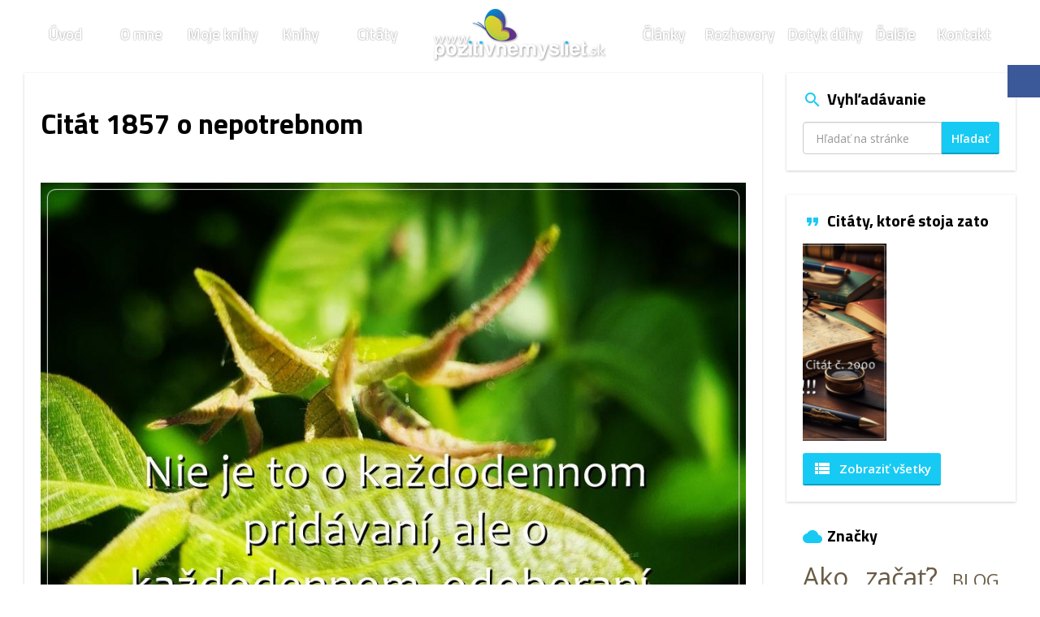

--- FILE ---
content_type: text/html; charset=UTF-8
request_url: https://www.pozitivnemysliet.sk/citat/citat-1857-o-nepotrebnom/
body_size: 18685
content:
<!DOCTYPE html>
<html lang="sk-SK">
<head>
	<meta charset="UTF-8" />
	<meta name="viewport" content="width=device-width, initial-scale=1, maximum-scale=1, minimum-scale=1, user-scalable=no" />
	<meta name="author" content="Pozitivnemysliet.sk" />
	<meta name="designer" content="Webhelp s.r.o., info@webhelp.sk" />
	<meta name="SKYPE_TOOLBAR" content="SKYPE_TOOLBAR_PARSER_COMPATIBLE" />
	<meta name="format-detection" content="telephone=no" />
	<link rel="pingback" href="https://www.pozitivnemysliet.sk/xmlrpc.php" />
		
	<link data-minify="1" href="https://www.pozitivnemysliet.sk/wp-content/cache/min/1/wp-content/themes/pozitivnemysliet/assets/css/bootstrap.min.css?ver=1768291686" rel="stylesheet" />
	<link data-minify="1" href="https://www.pozitivnemysliet.sk/wp-content/cache/background-css/1/www.pozitivnemysliet.sk/wp-content/cache/min/1/wp-content/themes/pozitivnemysliet/style.css?ver=1768291686&wpr_t=1769132459" rel="stylesheet" />
	<!--[if lt IE 9]>
	<script src="https://www.pozitivnemysliet.sk/wp-content/themes/pozitivnemysliet/assets/js/html5shiv.js"></script>
	<script src="https://www.pozitivnemysliet.sk/wp-content/themes/pozitivnemysliet/assets/js/respond.min.js"></script>
	<![endif]-->
	<!--[if gte IE 9]><style type="text/css">.gradient { filter: none; }</style><![endif]-->
	 
	<script>
	  (function(i,s,o,g,r,a,m){i['GoogleAnalyticsObject']=r;i[r]=i[r]||function(){
	  (i[r].q=i[r].q||[]).push(arguments)},i[r].l=1*new Date();a=s.createElement(o),
	  m=s.getElementsByTagName(o)[0];a.async=1;a.src=g;m.parentNode.insertBefore(a,m)
	  })(window,document,'script','https://www.google-analytics.com/analytics.js','ga');
	
	  ga('create', 'UA-80424529-1', 'auto');
	  ga('send', 'pageview');
	  ga('set', 'anonymizeIp', true);
	</script>
	
	<meta name='robots' content='index, follow, max-image-preview:large, max-snippet:-1, max-video-preview:-1' />
	<style>img:is([sizes="auto" i], [sizes^="auto," i]) { contain-intrinsic-size: 3000px 1500px }</style>
	
	<!-- This site is optimized with the Yoast SEO plugin v26.3 - https://yoast.com/wordpress/plugins/seo/ -->
	<title>Citát 1857 o nepotrebnom - Pozitivnemysliet.sk</title>
<link data-rocket-preload as="style" href="https://fonts.googleapis.com/css?family=Titillium%20Web%3A200%2C400%2C600%2C700%7COpen%20Sans%3A400%2C700%2C600%7CPlayfair%20Display%3A400italic&#038;subset=latin%2Clatin-ext&#038;display=swap" rel="preload">
<link href="https://fonts.googleapis.com/css?family=Titillium%20Web%3A200%2C400%2C600%2C700%7COpen%20Sans%3A400%2C700%2C600%7CPlayfair%20Display%3A400italic&#038;subset=latin%2Clatin-ext&#038;display=swap" media="print" onload="this.media=&#039;all&#039;" rel="stylesheet">
<noscript><link rel="stylesheet" href="https://fonts.googleapis.com/css?family=Titillium%20Web%3A200%2C400%2C600%2C700%7COpen%20Sans%3A400%2C700%2C600%7CPlayfair%20Display%3A400italic&#038;subset=latin%2Clatin-ext&#038;display=swap"></noscript>
	<link rel="canonical" href="https://www.pozitivnemysliet.sk/citat/citat-1857-o-nepotrebnom/" />
	<meta property="og:locale" content="sk_SK" />
	<meta property="og:type" content="article" />
	<meta property="og:title" content="Citát 1857 o nepotrebnom - Pozitivnemysliet.sk" />
	<meta property="og:url" content="https://www.pozitivnemysliet.sk/citat/citat-1857-o-nepotrebnom/" />
	<meta property="og:site_name" content="Pozitivnemysliet.sk" />
	<meta property="og:image" content="https://www.pozitivnemysliet.sk/wp-content/uploads/2023/08/Citat-1857-o-nepotrebnom.jpeg" />
	<meta property="og:image:width" content="1000" />
	<meta property="og:image:height" content="1000" />
	<meta property="og:image:type" content="image/jpeg" />
	<meta name="twitter:card" content="summary_large_image" />
	<script type="application/ld+json" class="yoast-schema-graph">{"@context":"https://schema.org","@graph":[{"@type":"WebPage","@id":"https://www.pozitivnemysliet.sk/citat/citat-1857-o-nepotrebnom/","url":"https://www.pozitivnemysliet.sk/citat/citat-1857-o-nepotrebnom/","name":"Citát 1857 o nepotrebnom - Pozitivnemysliet.sk","isPartOf":{"@id":"https://www.pozitivnemysliet.sk/#website"},"primaryImageOfPage":{"@id":"https://www.pozitivnemysliet.sk/citat/citat-1857-o-nepotrebnom/#primaryimage"},"image":{"@id":"https://www.pozitivnemysliet.sk/citat/citat-1857-o-nepotrebnom/#primaryimage"},"thumbnailUrl":"https://www.pozitivnemysliet.sk/wp-content/uploads/2023/08/Citat-1857-o-nepotrebnom.jpeg","datePublished":"2023-08-20T11:36:17+00:00","breadcrumb":{"@id":"https://www.pozitivnemysliet.sk/citat/citat-1857-o-nepotrebnom/#breadcrumb"},"inLanguage":"sk-SK","potentialAction":[{"@type":"ReadAction","target":["https://www.pozitivnemysliet.sk/citat/citat-1857-o-nepotrebnom/"]}]},{"@type":"ImageObject","inLanguage":"sk-SK","@id":"https://www.pozitivnemysliet.sk/citat/citat-1857-o-nepotrebnom/#primaryimage","url":"https://www.pozitivnemysliet.sk/wp-content/uploads/2023/08/Citat-1857-o-nepotrebnom.jpeg","contentUrl":"https://www.pozitivnemysliet.sk/wp-content/uploads/2023/08/Citat-1857-o-nepotrebnom.jpeg","width":1000,"height":1000},{"@type":"BreadcrumbList","@id":"https://www.pozitivnemysliet.sk/citat/citat-1857-o-nepotrebnom/#breadcrumb","itemListElement":[{"@type":"ListItem","position":1,"name":"Úvod","item":"https://www.pozitivnemysliet.sk/"},{"@type":"ListItem","position":2,"name":"Citáty","item":"https://www.pozitivnemysliet.sk/citat/"},{"@type":"ListItem","position":3,"name":"Citát 1857 o nepotrebnom"}]},{"@type":"WebSite","@id":"https://www.pozitivnemysliet.sk/#website","url":"https://www.pozitivnemysliet.sk/","name":"Pozitivnemysliet.sk","description":"Naučte sa myslieť pozitívne","potentialAction":[{"@type":"SearchAction","target":{"@type":"EntryPoint","urlTemplate":"https://www.pozitivnemysliet.sk/?s={search_term_string}"},"query-input":{"@type":"PropertyValueSpecification","valueRequired":true,"valueName":"search_term_string"}}],"inLanguage":"sk-SK"}]}</script>
	<!-- / Yoast SEO plugin. -->


<link rel='dns-prefetch' href='//challenges.cloudflare.com' />
<link href='https://fonts.gstatic.com' crossorigin rel='preconnect' />
<link rel="alternate" type="application/rss+xml" title="RSS kanál: Pozitivnemysliet.sk &raquo;" href="https://www.pozitivnemysliet.sk/feed/" />
<link rel="alternate" type="application/rss+xml" title="RSS kanál komentárov webu Pozitivnemysliet.sk &raquo;" href="https://www.pozitivnemysliet.sk/comments/feed/" />
<link rel="alternate" type="application/rss+xml" title="RSS kanál komentárov webu Pozitivnemysliet.sk &raquo; ku článku Citát 1857 o nepotrebnom" href="https://www.pozitivnemysliet.sk/citat/citat-1857-o-nepotrebnom/feed/" />
<link data-minify="1" rel='stylesheet' id='validate-engine-css-css' href='https://www.pozitivnemysliet.sk/wp-content/cache/min/1/wp-content/plugins/wysija-newsletters/css/validationEngine.jquery.css?ver=1768291686' type='text/css' media='all' />
<style id='wp-emoji-styles-inline-css' type='text/css'>

	img.wp-smiley, img.emoji {
		display: inline !important;
		border: none !important;
		box-shadow: none !important;
		height: 1em !important;
		width: 1em !important;
		margin: 0 0.07em !important;
		vertical-align: -0.1em !important;
		background: none !important;
		padding: 0 !important;
	}
</style>
<link rel='stylesheet' id='wp-block-library-css' href='https://www.pozitivnemysliet.sk/wp-includes/css/dist/block-library/style.min.css?ver=6.8.3' type='text/css' media='all' />
<style id='classic-theme-styles-inline-css' type='text/css'>
/*! This file is auto-generated */
.wp-block-button__link{color:#fff;background-color:#32373c;border-radius:9999px;box-shadow:none;text-decoration:none;padding:calc(.667em + 2px) calc(1.333em + 2px);font-size:1.125em}.wp-block-file__button{background:#32373c;color:#fff;text-decoration:none}
</style>
<style id='global-styles-inline-css' type='text/css'>
:root{--wp--preset--aspect-ratio--square: 1;--wp--preset--aspect-ratio--4-3: 4/3;--wp--preset--aspect-ratio--3-4: 3/4;--wp--preset--aspect-ratio--3-2: 3/2;--wp--preset--aspect-ratio--2-3: 2/3;--wp--preset--aspect-ratio--16-9: 16/9;--wp--preset--aspect-ratio--9-16: 9/16;--wp--preset--color--black: #000000;--wp--preset--color--cyan-bluish-gray: #abb8c3;--wp--preset--color--white: #ffffff;--wp--preset--color--pale-pink: #f78da7;--wp--preset--color--vivid-red: #cf2e2e;--wp--preset--color--luminous-vivid-orange: #ff6900;--wp--preset--color--luminous-vivid-amber: #fcb900;--wp--preset--color--light-green-cyan: #7bdcb5;--wp--preset--color--vivid-green-cyan: #00d084;--wp--preset--color--pale-cyan-blue: #8ed1fc;--wp--preset--color--vivid-cyan-blue: #0693e3;--wp--preset--color--vivid-purple: #9b51e0;--wp--preset--gradient--vivid-cyan-blue-to-vivid-purple: linear-gradient(135deg,rgba(6,147,227,1) 0%,rgb(155,81,224) 100%);--wp--preset--gradient--light-green-cyan-to-vivid-green-cyan: linear-gradient(135deg,rgb(122,220,180) 0%,rgb(0,208,130) 100%);--wp--preset--gradient--luminous-vivid-amber-to-luminous-vivid-orange: linear-gradient(135deg,rgba(252,185,0,1) 0%,rgba(255,105,0,1) 100%);--wp--preset--gradient--luminous-vivid-orange-to-vivid-red: linear-gradient(135deg,rgba(255,105,0,1) 0%,rgb(207,46,46) 100%);--wp--preset--gradient--very-light-gray-to-cyan-bluish-gray: linear-gradient(135deg,rgb(238,238,238) 0%,rgb(169,184,195) 100%);--wp--preset--gradient--cool-to-warm-spectrum: linear-gradient(135deg,rgb(74,234,220) 0%,rgb(151,120,209) 20%,rgb(207,42,186) 40%,rgb(238,44,130) 60%,rgb(251,105,98) 80%,rgb(254,248,76) 100%);--wp--preset--gradient--blush-light-purple: linear-gradient(135deg,rgb(255,206,236) 0%,rgb(152,150,240) 100%);--wp--preset--gradient--blush-bordeaux: linear-gradient(135deg,rgb(254,205,165) 0%,rgb(254,45,45) 50%,rgb(107,0,62) 100%);--wp--preset--gradient--luminous-dusk: linear-gradient(135deg,rgb(255,203,112) 0%,rgb(199,81,192) 50%,rgb(65,88,208) 100%);--wp--preset--gradient--pale-ocean: linear-gradient(135deg,rgb(255,245,203) 0%,rgb(182,227,212) 50%,rgb(51,167,181) 100%);--wp--preset--gradient--electric-grass: linear-gradient(135deg,rgb(202,248,128) 0%,rgb(113,206,126) 100%);--wp--preset--gradient--midnight: linear-gradient(135deg,rgb(2,3,129) 0%,rgb(40,116,252) 100%);--wp--preset--font-size--small: 13px;--wp--preset--font-size--medium: 20px;--wp--preset--font-size--large: 36px;--wp--preset--font-size--x-large: 42px;--wp--preset--spacing--20: 0.44rem;--wp--preset--spacing--30: 0.67rem;--wp--preset--spacing--40: 1rem;--wp--preset--spacing--50: 1.5rem;--wp--preset--spacing--60: 2.25rem;--wp--preset--spacing--70: 3.38rem;--wp--preset--spacing--80: 5.06rem;--wp--preset--shadow--natural: 6px 6px 9px rgba(0, 0, 0, 0.2);--wp--preset--shadow--deep: 12px 12px 50px rgba(0, 0, 0, 0.4);--wp--preset--shadow--sharp: 6px 6px 0px rgba(0, 0, 0, 0.2);--wp--preset--shadow--outlined: 6px 6px 0px -3px rgba(255, 255, 255, 1), 6px 6px rgba(0, 0, 0, 1);--wp--preset--shadow--crisp: 6px 6px 0px rgba(0, 0, 0, 1);}:where(.is-layout-flex){gap: 0.5em;}:where(.is-layout-grid){gap: 0.5em;}body .is-layout-flex{display: flex;}.is-layout-flex{flex-wrap: wrap;align-items: center;}.is-layout-flex > :is(*, div){margin: 0;}body .is-layout-grid{display: grid;}.is-layout-grid > :is(*, div){margin: 0;}:where(.wp-block-columns.is-layout-flex){gap: 2em;}:where(.wp-block-columns.is-layout-grid){gap: 2em;}:where(.wp-block-post-template.is-layout-flex){gap: 1.25em;}:where(.wp-block-post-template.is-layout-grid){gap: 1.25em;}.has-black-color{color: var(--wp--preset--color--black) !important;}.has-cyan-bluish-gray-color{color: var(--wp--preset--color--cyan-bluish-gray) !important;}.has-white-color{color: var(--wp--preset--color--white) !important;}.has-pale-pink-color{color: var(--wp--preset--color--pale-pink) !important;}.has-vivid-red-color{color: var(--wp--preset--color--vivid-red) !important;}.has-luminous-vivid-orange-color{color: var(--wp--preset--color--luminous-vivid-orange) !important;}.has-luminous-vivid-amber-color{color: var(--wp--preset--color--luminous-vivid-amber) !important;}.has-light-green-cyan-color{color: var(--wp--preset--color--light-green-cyan) !important;}.has-vivid-green-cyan-color{color: var(--wp--preset--color--vivid-green-cyan) !important;}.has-pale-cyan-blue-color{color: var(--wp--preset--color--pale-cyan-blue) !important;}.has-vivid-cyan-blue-color{color: var(--wp--preset--color--vivid-cyan-blue) !important;}.has-vivid-purple-color{color: var(--wp--preset--color--vivid-purple) !important;}.has-black-background-color{background-color: var(--wp--preset--color--black) !important;}.has-cyan-bluish-gray-background-color{background-color: var(--wp--preset--color--cyan-bluish-gray) !important;}.has-white-background-color{background-color: var(--wp--preset--color--white) !important;}.has-pale-pink-background-color{background-color: var(--wp--preset--color--pale-pink) !important;}.has-vivid-red-background-color{background-color: var(--wp--preset--color--vivid-red) !important;}.has-luminous-vivid-orange-background-color{background-color: var(--wp--preset--color--luminous-vivid-orange) !important;}.has-luminous-vivid-amber-background-color{background-color: var(--wp--preset--color--luminous-vivid-amber) !important;}.has-light-green-cyan-background-color{background-color: var(--wp--preset--color--light-green-cyan) !important;}.has-vivid-green-cyan-background-color{background-color: var(--wp--preset--color--vivid-green-cyan) !important;}.has-pale-cyan-blue-background-color{background-color: var(--wp--preset--color--pale-cyan-blue) !important;}.has-vivid-cyan-blue-background-color{background-color: var(--wp--preset--color--vivid-cyan-blue) !important;}.has-vivid-purple-background-color{background-color: var(--wp--preset--color--vivid-purple) !important;}.has-black-border-color{border-color: var(--wp--preset--color--black) !important;}.has-cyan-bluish-gray-border-color{border-color: var(--wp--preset--color--cyan-bluish-gray) !important;}.has-white-border-color{border-color: var(--wp--preset--color--white) !important;}.has-pale-pink-border-color{border-color: var(--wp--preset--color--pale-pink) !important;}.has-vivid-red-border-color{border-color: var(--wp--preset--color--vivid-red) !important;}.has-luminous-vivid-orange-border-color{border-color: var(--wp--preset--color--luminous-vivid-orange) !important;}.has-luminous-vivid-amber-border-color{border-color: var(--wp--preset--color--luminous-vivid-amber) !important;}.has-light-green-cyan-border-color{border-color: var(--wp--preset--color--light-green-cyan) !important;}.has-vivid-green-cyan-border-color{border-color: var(--wp--preset--color--vivid-green-cyan) !important;}.has-pale-cyan-blue-border-color{border-color: var(--wp--preset--color--pale-cyan-blue) !important;}.has-vivid-cyan-blue-border-color{border-color: var(--wp--preset--color--vivid-cyan-blue) !important;}.has-vivid-purple-border-color{border-color: var(--wp--preset--color--vivid-purple) !important;}.has-vivid-cyan-blue-to-vivid-purple-gradient-background{background: var(--wp--preset--gradient--vivid-cyan-blue-to-vivid-purple) !important;}.has-light-green-cyan-to-vivid-green-cyan-gradient-background{background: var(--wp--preset--gradient--light-green-cyan-to-vivid-green-cyan) !important;}.has-luminous-vivid-amber-to-luminous-vivid-orange-gradient-background{background: var(--wp--preset--gradient--luminous-vivid-amber-to-luminous-vivid-orange) !important;}.has-luminous-vivid-orange-to-vivid-red-gradient-background{background: var(--wp--preset--gradient--luminous-vivid-orange-to-vivid-red) !important;}.has-very-light-gray-to-cyan-bluish-gray-gradient-background{background: var(--wp--preset--gradient--very-light-gray-to-cyan-bluish-gray) !important;}.has-cool-to-warm-spectrum-gradient-background{background: var(--wp--preset--gradient--cool-to-warm-spectrum) !important;}.has-blush-light-purple-gradient-background{background: var(--wp--preset--gradient--blush-light-purple) !important;}.has-blush-bordeaux-gradient-background{background: var(--wp--preset--gradient--blush-bordeaux) !important;}.has-luminous-dusk-gradient-background{background: var(--wp--preset--gradient--luminous-dusk) !important;}.has-pale-ocean-gradient-background{background: var(--wp--preset--gradient--pale-ocean) !important;}.has-electric-grass-gradient-background{background: var(--wp--preset--gradient--electric-grass) !important;}.has-midnight-gradient-background{background: var(--wp--preset--gradient--midnight) !important;}.has-small-font-size{font-size: var(--wp--preset--font-size--small) !important;}.has-medium-font-size{font-size: var(--wp--preset--font-size--medium) !important;}.has-large-font-size{font-size: var(--wp--preset--font-size--large) !important;}.has-x-large-font-size{font-size: var(--wp--preset--font-size--x-large) !important;}
:where(.wp-block-post-template.is-layout-flex){gap: 1.25em;}:where(.wp-block-post-template.is-layout-grid){gap: 1.25em;}
:where(.wp-block-columns.is-layout-flex){gap: 2em;}:where(.wp-block-columns.is-layout-grid){gap: 2em;}
:root :where(.wp-block-pullquote){font-size: 1.5em;line-height: 1.6;}
</style>
<link rel='stylesheet' id='kk-star-ratings-css' href='https://www.pozitivnemysliet.sk/wp-content/cache/background-css/1/www.pozitivnemysliet.sk/wp-content/plugins/kk-star-ratings/src/core/public/css/kk-star-ratings.min.css?ver=5.4.10.2&wpr_t=1769132459' type='text/css' media='all' />
<link data-minify="1" rel='stylesheet' id='myStyleSheets-css' href='https://www.pozitivnemysliet.sk/wp-content/cache/min/1/wp-content/plugins/martinus-partnersky-system/martinus.css?ver=1768291686' type='text/css' media='all' />
<link rel='stylesheet' id='tptn-style-text-only-css' href='https://www.pozitivnemysliet.sk/wp-content/plugins/top-10/css/text-only.min.css?ver=4.1.1' type='text/css' media='all' />
<link rel='stylesheet' id='fancybox-css' href='https://www.pozitivnemysliet.sk/wp-content/plugins/easy-fancybox/fancybox/1.5.4/jquery.fancybox.min.css?ver=6.8.3' type='text/css' media='screen' />
<script type="text/javascript" src="https://www.pozitivnemysliet.sk/wp-includes/js/dist/hooks.min.js?ver=4d63a3d491d11ffd8ac6" id="wp-hooks-js"></script>
<script type="text/javascript" src="https://www.pozitivnemysliet.sk/wp-includes/js/dist/i18n.min.js?ver=5e580eb46a90c2b997e6" id="wp-i18n-js"></script>
<script type="text/javascript" id="wp-i18n-js-after">
/* <![CDATA[ */
wp.i18n.setLocaleData( { 'text direction\u0004ltr': [ 'ltr' ] } );
/* ]]> */
</script>
<script type="text/javascript" src="https://www.pozitivnemysliet.sk/wp-includes/js/jquery/jquery.min.js?ver=3.7.1" id="jquery-core-js"></script>
<script type="text/javascript" src="https://www.pozitivnemysliet.sk/wp-includes/js/jquery/jquery-migrate.min.js?ver=3.4.1" id="jquery-migrate-js"></script>
<link rel="https://api.w.org/" href="https://www.pozitivnemysliet.sk/wp-json/" /><link rel="EditURI" type="application/rsd+xml" title="RSD" href="https://www.pozitivnemysliet.sk/xmlrpc.php?rsd" />
<meta name="generator" content="WordPress 6.8.3" />
<link rel='shortlink' href='https://www.pozitivnemysliet.sk/?p=11664' />
<link rel="alternate" title="oEmbed (JSON)" type="application/json+oembed" href="https://www.pozitivnemysliet.sk/wp-json/oembed/1.0/embed?url=https%3A%2F%2Fwww.pozitivnemysliet.sk%2Fcitat%2Fcitat-1857-o-nepotrebnom%2F" />
<link rel="alternate" title="oEmbed (XML)" type="text/xml+oembed" href="https://www.pozitivnemysliet.sk/wp-json/oembed/1.0/embed?url=https%3A%2F%2Fwww.pozitivnemysliet.sk%2Fcitat%2Fcitat-1857-o-nepotrebnom%2F&#038;format=xml" />
		<style type="text/css">
			div.wpcf7 .ajax-loader {
				background-image: var(--wpr-bg-8752dac1-44c7-490b-abbe-60ddb0e29b53);
			}
		</style>
		<link rel="icon" href="https://www.pozitivnemysliet.sk/wp-content/uploads/2016/08/cropped-logo-1-32x32.png" sizes="32x32" />
<link rel="icon" href="https://www.pozitivnemysliet.sk/wp-content/uploads/2016/08/cropped-logo-1-192x192.png" sizes="192x192" />
<link rel="apple-touch-icon" href="https://www.pozitivnemysliet.sk/wp-content/uploads/2016/08/cropped-logo-1-180x180.png" />
<meta name="msapplication-TileImage" content="https://www.pozitivnemysliet.sk/wp-content/uploads/2016/08/cropped-logo-1-270x270.png" />
<noscript><style id="rocket-lazyload-nojs-css">.rll-youtube-player, [data-lazy-src]{display:none !important;}</style></noscript>	
	<!-- Hotjar Tracking Code for https://www.pozitivnemysliet.sk/ -->
	<script>
	    (function(h,o,t,j,a,r){
	        h.hj=h.hj||function(){(h.hj.q=h.hj.q||[]).push(arguments)};
	        h._hjSettings={hjid:732749,hjsv:6};
	        a=o.getElementsByTagName('head')[0];
	        r=o.createElement('script');r.async=1;
	        r.src=t+h._hjSettings.hjid+j+h._hjSettings.hjsv;
	        a.appendChild(r);
	    })(window,document,'https://static.hotjar.com/c/hotjar-','.js?sv=');
	</script>
<style id="wpr-lazyload-bg-container"></style><style id="wpr-lazyload-bg-exclusion"></style>
<noscript>
<style id="wpr-lazyload-bg-nostyle">.slick-loading .slick-list{--wpr-bg-3b8fa9bd-28ad-4c18-8f4a-582046b8af69: url('https://www.pozitivnemysliet.sk/wp-content/themes/pozitivnemysliet/assets/plugins/slick/ajax-loader.gif');}html,body{--wpr-bg-fc392305-b2ee-470f-bec8-b9054c630830: url('https://www.pozitivnemysliet.sk/wp-content/themes/pozitivnemysliet/assets/images/layout/bg-pattern.png');}main{--wpr-bg-ce7359e9-751f-4bde-96c8-b1de254504ed: url('https://www.pozitivnemysliet.sk/wp-content/themes/pozitivnemysliet/assets/images/layout/bg-top.png');}footer .footer-copy .created a{--wpr-bg-c0ff089c-3f02-43a6-a831-482a32173c0a: url('https://www.pozitivnemysliet.sk/wp-content/themes/pozitivnemysliet/assets/images/layout/created-webhelp.png');}.social-icons a.social-facebook i{--wpr-bg-658138ac-3217-4838-8467-eed31a8911a9: url('https://www.pozitivnemysliet.sk/wp-content/themes/pozitivnemysliet/assets/images/layout/icon-facebook.png');}.social-icons a.social-youtube i{--wpr-bg-c77d7181-45a2-4910-a3a0-76317a25e186: url('https://www.pozitivnemysliet.sk/wp-content/themes/pozitivnemysliet/assets/images/layout/icon-youtube.png');}.social-icons a.social-instagram{--wpr-bg-016aa644-2f66-4674-8041-399307fa534f: url('https://www.pozitivnemysliet.sk/wp-content/themes/pozitivnemysliet/assets/images/layout/icon-instagram.png');}.kk-star-ratings .kksr-stars .kksr-star .kksr-icon, .kk-star-ratings:not(.kksr-disabled) .kksr-stars .kksr-star:hover ~ .kksr-star .kksr-icon{--wpr-bg-a3c2b361-f467-4c1b-b27e-1f514ef8e70c: url('https://www.pozitivnemysliet.sk/wp-content/plugins/kk-star-ratings/src/core/public/svg/inactive.svg');}.kk-star-ratings .kksr-stars .kksr-stars-active .kksr-star .kksr-icon{--wpr-bg-cf5be20d-fc29-4ecc-a98d-e1e74ec075d0: url('https://www.pozitivnemysliet.sk/wp-content/plugins/kk-star-ratings/src/core/public/svg/active.svg');}.kk-star-ratings.kksr-disabled .kksr-stars .kksr-stars-active .kksr-star .kksr-icon, .kk-star-ratings:not(.kksr-disabled) .kksr-stars:hover .kksr-star .kksr-icon{--wpr-bg-3341a0e2-6193-48f2-9c77-c3cf956844b5: url('https://www.pozitivnemysliet.sk/wp-content/plugins/kk-star-ratings/src/core/public/svg/selected.svg');}div.wpcf7 .ajax-loader{--wpr-bg-8752dac1-44c7-490b-abbe-60ddb0e29b53: url('https://www.pozitivnemysliet.sk/wp-content/plugins/contact-form-7/images/ajax-loader.gif');}</style>
</noscript>
<script type="application/javascript">const rocket_pairs = [{"selector":".slick-loading .slick-list","style":".slick-loading .slick-list{--wpr-bg-3b8fa9bd-28ad-4c18-8f4a-582046b8af69: url('https:\/\/www.pozitivnemysliet.sk\/wp-content\/themes\/pozitivnemysliet\/assets\/plugins\/slick\/ajax-loader.gif');}","hash":"3b8fa9bd-28ad-4c18-8f4a-582046b8af69","url":"https:\/\/www.pozitivnemysliet.sk\/wp-content\/themes\/pozitivnemysliet\/assets\/plugins\/slick\/ajax-loader.gif"},{"selector":"html,body","style":"html,body{--wpr-bg-fc392305-b2ee-470f-bec8-b9054c630830: url('https:\/\/www.pozitivnemysliet.sk\/wp-content\/themes\/pozitivnemysliet\/assets\/images\/layout\/bg-pattern.png');}","hash":"fc392305-b2ee-470f-bec8-b9054c630830","url":"https:\/\/www.pozitivnemysliet.sk\/wp-content\/themes\/pozitivnemysliet\/assets\/images\/layout\/bg-pattern.png"},{"selector":"main","style":"main{--wpr-bg-ce7359e9-751f-4bde-96c8-b1de254504ed: url('https:\/\/www.pozitivnemysliet.sk\/wp-content\/themes\/pozitivnemysliet\/assets\/images\/layout\/bg-top.png');}","hash":"ce7359e9-751f-4bde-96c8-b1de254504ed","url":"https:\/\/www.pozitivnemysliet.sk\/wp-content\/themes\/pozitivnemysliet\/assets\/images\/layout\/bg-top.png"},{"selector":"footer .footer-copy .created a","style":"footer .footer-copy .created a{--wpr-bg-c0ff089c-3f02-43a6-a831-482a32173c0a: url('https:\/\/www.pozitivnemysliet.sk\/wp-content\/themes\/pozitivnemysliet\/assets\/images\/layout\/created-webhelp.png');}","hash":"c0ff089c-3f02-43a6-a831-482a32173c0a","url":"https:\/\/www.pozitivnemysliet.sk\/wp-content\/themes\/pozitivnemysliet\/assets\/images\/layout\/created-webhelp.png"},{"selector":".social-icons a.social-facebook i","style":".social-icons a.social-facebook i{--wpr-bg-658138ac-3217-4838-8467-eed31a8911a9: url('https:\/\/www.pozitivnemysliet.sk\/wp-content\/themes\/pozitivnemysliet\/assets\/images\/layout\/icon-facebook.png');}","hash":"658138ac-3217-4838-8467-eed31a8911a9","url":"https:\/\/www.pozitivnemysliet.sk\/wp-content\/themes\/pozitivnemysliet\/assets\/images\/layout\/icon-facebook.png"},{"selector":".social-icons a.social-youtube i","style":".social-icons a.social-youtube i{--wpr-bg-c77d7181-45a2-4910-a3a0-76317a25e186: url('https:\/\/www.pozitivnemysliet.sk\/wp-content\/themes\/pozitivnemysliet\/assets\/images\/layout\/icon-youtube.png');}","hash":"c77d7181-45a2-4910-a3a0-76317a25e186","url":"https:\/\/www.pozitivnemysliet.sk\/wp-content\/themes\/pozitivnemysliet\/assets\/images\/layout\/icon-youtube.png"},{"selector":".social-icons a.social-instagram","style":".social-icons a.social-instagram{--wpr-bg-016aa644-2f66-4674-8041-399307fa534f: url('https:\/\/www.pozitivnemysliet.sk\/wp-content\/themes\/pozitivnemysliet\/assets\/images\/layout\/icon-instagram.png');}","hash":"016aa644-2f66-4674-8041-399307fa534f","url":"https:\/\/www.pozitivnemysliet.sk\/wp-content\/themes\/pozitivnemysliet\/assets\/images\/layout\/icon-instagram.png"},{"selector":".kk-star-ratings .kksr-stars .kksr-star .kksr-icon, .kk-star-ratings:not(.kksr-disabled) .kksr-stars .kksr-star ~ .kksr-star .kksr-icon","style":".kk-star-ratings .kksr-stars .kksr-star .kksr-icon, .kk-star-ratings:not(.kksr-disabled) .kksr-stars .kksr-star:hover ~ .kksr-star .kksr-icon{--wpr-bg-a3c2b361-f467-4c1b-b27e-1f514ef8e70c: url('https:\/\/www.pozitivnemysliet.sk\/wp-content\/plugins\/kk-star-ratings\/src\/core\/public\/svg\/inactive.svg');}","hash":"a3c2b361-f467-4c1b-b27e-1f514ef8e70c","url":"https:\/\/www.pozitivnemysliet.sk\/wp-content\/plugins\/kk-star-ratings\/src\/core\/public\/svg\/inactive.svg"},{"selector":".kk-star-ratings .kksr-stars .kksr-stars-active .kksr-star .kksr-icon","style":".kk-star-ratings .kksr-stars .kksr-stars-active .kksr-star .kksr-icon{--wpr-bg-cf5be20d-fc29-4ecc-a98d-e1e74ec075d0: url('https:\/\/www.pozitivnemysliet.sk\/wp-content\/plugins\/kk-star-ratings\/src\/core\/public\/svg\/active.svg');}","hash":"cf5be20d-fc29-4ecc-a98d-e1e74ec075d0","url":"https:\/\/www.pozitivnemysliet.sk\/wp-content\/plugins\/kk-star-ratings\/src\/core\/public\/svg\/active.svg"},{"selector":".kk-star-ratings.kksr-disabled .kksr-stars .kksr-stars-active .kksr-star .kksr-icon, .kk-star-ratings:not(.kksr-disabled) .kksr-stars .kksr-star .kksr-icon","style":".kk-star-ratings.kksr-disabled .kksr-stars .kksr-stars-active .kksr-star .kksr-icon, .kk-star-ratings:not(.kksr-disabled) .kksr-stars:hover .kksr-star .kksr-icon{--wpr-bg-3341a0e2-6193-48f2-9c77-c3cf956844b5: url('https:\/\/www.pozitivnemysliet.sk\/wp-content\/plugins\/kk-star-ratings\/src\/core\/public\/svg\/selected.svg');}","hash":"3341a0e2-6193-48f2-9c77-c3cf956844b5","url":"https:\/\/www.pozitivnemysliet.sk\/wp-content\/plugins\/kk-star-ratings\/src\/core\/public\/svg\/selected.svg"},{"selector":"div.wpcf7 .ajax-loader","style":"div.wpcf7 .ajax-loader{--wpr-bg-8752dac1-44c7-490b-abbe-60ddb0e29b53: url('https:\/\/www.pozitivnemysliet.sk\/wp-content\/plugins\/contact-form-7\/images\/ajax-loader.gif');}","hash":"8752dac1-44c7-490b-abbe-60ddb0e29b53","url":"https:\/\/www.pozitivnemysliet.sk\/wp-content\/plugins\/contact-form-7\/images\/ajax-loader.gif"}]; const rocket_excluded_pairs = [];</script><meta name="generator" content="WP Rocket 3.20.0.3" data-wpr-features="wpr_lazyload_css_bg_img wpr_lazyload_images wpr_lazyload_iframes wpr_image_dimensions wpr_minify_css wpr_preload_links wpr_desktop" /></head>
<body data-rsssl=1 class="wp-singular citaty-template-default single single-citaty postid-11664 wp-theme-pozitivnemysliet">
	<div data-rocket-location-hash="29ccf98f054896b6f93ec33686d41ce1" id="fb-root"></div>
	<script>(function(d, s, id) {
	  var js, fjs = d.getElementsByTagName(s)[0];
	  if (d.getElementById(id)) return;
	  js = d.createElement(s); js.id = id;
	  js.src = "//connect.facebook.net/sk_SK/sdk.js#xfbml=1&version=v2.6&appId=140210349404360";
	  fjs.parentNode.insertBefore(js, fjs);
	}(document, 'script', 'facebook-jssdk'));</script>
	
	<div data-rocket-location-hash="f55dc034303043911b4e0af2857b1ce7" class="site">
		<header data-rocket-location-hash="fbfcccd11db41b93d3d0676c9e14fdc8">
			<nav class="navbar navbar-default navbar-fixed-top">
				<div class="container-fluid">
					<div class="navbar-mobile-logo visible-xs">
						<a href="https://www.pozitivnemysliet.sk/"><img width="215" height="66" src="data:image/svg+xml,%3Csvg%20xmlns='http://www.w3.org/2000/svg'%20viewBox='0%200%20215%2066'%3E%3C/svg%3E" alt="logo Pozitivnemysliet" data-lazy-src="https://www.pozitivnemysliet.sk/wp-content/themes/pozitivnemysliet/assets/images/layout/logo-pozitivnemysliet.png" /><noscript><img width="215" height="66" src="https://www.pozitivnemysliet.sk/wp-content/themes/pozitivnemysliet/assets/images/layout/logo-pozitivnemysliet.png" alt="logo Pozitivnemysliet" /></noscript></a>
					</div>

					<button type="button" class="navbar-toggle collapsed" data-toggle="collapse" data-target="#navbar" aria-expanded="false" aria-controls="navbar">
						<span class="sr-only">Menu</span>
						<span class="icon-bar"></span>
						<span class="icon-bar"></span>
						<span class="icon-bar"></span>
					</button>

					<div id="navbar" class="navbar-collapse collapse">						
						<ul id="menu-lava-hlavna-navigacia" class="nav nav-justified navbar-left"><li id="menu-item-61" class="menu-item menu-item-type-post_type menu-item-object-page menu-item-home menu-item-61"><a href="https://www.pozitivnemysliet.sk/">Úvod</a></li>
<li id="menu-item-6802" class="menu-item menu-item-type-custom menu-item-object-custom menu-item-has-children menu-item-6802"><a href="#">O mne</a>
<ul class="sub-menu">
	<li id="menu-item-4897" class="menu-item menu-item-type-post_type menu-item-object-page menu-item-4897"><a href="https://www.pozitivnemysliet.sk/vitajte-na-stranke-o-pozitivnom-mysleni/">Vitajte</a></li>
	<li id="menu-item-4964" class="menu-item menu-item-type-post_type menu-item-object-page menu-item-4964"><a href="https://www.pozitivnemysliet.sk/o-mne/">O mne</a></li>
	<li id="menu-item-4899" class="menu-item menu-item-type-post_type menu-item-object-page menu-item-4899"><a href="https://www.pozitivnemysliet.sk/osobny-koucing/">Osobný koučing</a></li>
	<li id="menu-item-4903" class="menu-item menu-item-type-post_type menu-item-object-page menu-item-4903"><a href="https://www.pozitivnemysliet.sk/40-myslienok-ktore-sa-oplati-zaviest-do-praxe/">40 myšlienok, ktoré sa oplatí zaviesť do praxe</a></li>
</ul>
</li>
<li id="menu-item-12783" class="menu-item menu-item-type-custom menu-item-object-custom menu-item-has-children menu-item-12783"><a href="#">Moje knihy</a>
<ul class="sub-menu">
	<li id="menu-item-4898" class="menu-item menu-item-type-post_type menu-item-object-page menu-item-4898"><a href="https://www.pozitivnemysliet.sk/je-lahke-spravit-zvislu-ciarku/">Je ľahké spraviť zvislú čiarku</a></li>
	<li id="menu-item-8915" class="menu-item menu-item-type-post_type menu-item-object-page menu-item-8915"><a href="https://www.pozitivnemysliet.sk/metoda-5-prstov-ebook/">Metóda 5 prstov eBook</a></li>
	<li id="menu-item-12710" class="menu-item menu-item-type-post_type menu-item-object-page menu-item-12710"><a href="https://www.pozitivnemysliet.sk/az-po-koren/">Až po koreň</a></li>
	<li id="menu-item-12790" class="menu-item menu-item-type-post_type menu-item-object-page menu-item-12790"><a href="https://www.pozitivnemysliet.sk/vydavatelstvo-mr-mizo/">Vydavateľstvo Mr.MiZo</a></li>
</ul>
</li>
<li id="menu-item-12800" class="menu-item menu-item-type-custom menu-item-object-custom menu-item-has-children menu-item-12800"><a href="#">Knihy</a>
<ul class="sub-menu">
	<li id="menu-item-12806" class="menu-item menu-item-type-post_type menu-item-object-page menu-item-12806"><a href="https://www.pozitivnemysliet.sk/knihy-mojich-top-10/">Knihy, mojich TOP 10</a></li>
	<li id="menu-item-12801" class="menu-item menu-item-type-post_type menu-item-object-page menu-item-12801"><a href="https://www.pozitivnemysliet.sk/knihy-ktore-odporucam-i/">Knihy, ktoré odporúčam I.</a></li>
	<li id="menu-item-12802" class="menu-item menu-item-type-post_type menu-item-object-page menu-item-12802"><a href="https://www.pozitivnemysliet.sk/knihy-ktore-odporucam-ii/">Knihy, ktoré odporúčam II.</a></li>
	<li id="menu-item-12803" class="menu-item menu-item-type-post_type menu-item-object-page menu-item-12803"><a href="https://www.pozitivnemysliet.sk/knihy-ktore-odporucam-iii/">Knihy, ktoré odporúčam III.</a></li>
	<li id="menu-item-12804" class="menu-item menu-item-type-post_type menu-item-object-page menu-item-12804"><a href="https://www.pozitivnemysliet.sk/knihy-ktore-odporucam-iv/">Knihy, ktoré odporúčam IV.</a></li>
	<li id="menu-item-12805" class="menu-item menu-item-type-post_type menu-item-object-page menu-item-12805"><a href="https://www.pozitivnemysliet.sk/knihy-ktore-odporucam-v/">Knihy, ktoré odporúčam V.</a></li>
</ul>
</li>
<li id="menu-item-7394" class="menu-item menu-item-type-post_type menu-item-object-page menu-item-7394"><a href="https://www.pozitivnemysliet.sk/citaty-ktore-stoja-zato/">Citáty</a></li>
</ul>
						<div class="navbar-nav-logo hidden-xs">
							<a href="https://www.pozitivnemysliet.sk/" class="navbar-brand"><img width="215" height="66" src="data:image/svg+xml,%3Csvg%20xmlns='http://www.w3.org/2000/svg'%20viewBox='0%200%20215%2066'%3E%3C/svg%3E" alt="logo Pozitivnemysliet" data-lazy-src="https://www.pozitivnemysliet.sk/wp-content/themes/pozitivnemysliet/assets/images/layout/logo-pozitivnemysliet.png" /><noscript><img width="215" height="66" src="https://www.pozitivnemysliet.sk/wp-content/themes/pozitivnemysliet/assets/images/layout/logo-pozitivnemysliet.png" alt="logo Pozitivnemysliet" /></noscript></a>
						</div><!-- /.navbar-nav-logo -->
						
						<ul id="menu-prava-hlavna-navigacia" class="nav nav-justified navbar-right"><li id="menu-item-4902" class="menu-item menu-item-type-post_type menu-item-object-page menu-item-4902"><a href="https://www.pozitivnemysliet.sk/clanky-o-pozitivnom-mysleni/">Články</a></li>
<li id="menu-item-12807" class="menu-item menu-item-type-post_type menu-item-object-page menu-item-12807"><a href="https://www.pozitivnemysliet.sk/rozhovory-s-osobnostou/">Rozhovory</a></li>
<li id="menu-item-11927" class="menu-item menu-item-type-post_type menu-item-object-page menu-item-11927"><a href="https://www.pozitivnemysliet.sk/dotyky-duhy/">Dotyk dúhy</a></li>
<li id="menu-item-65" class="menu-item menu-item-type-custom menu-item-object-custom menu-item-has-children menu-item-65"><a href="#">Ďalšie</a>
<ul class="sub-menu">
	<li id="menu-item-108" class="menu-item menu-item-type-post_type menu-item-object-page menu-item-108"><a href="https://www.pozitivnemysliet.sk/casto-kladene-otazky/">Často kladené otázky</a></li>
	<li id="menu-item-107" class="menu-item menu-item-type-post_type menu-item-object-page menu-item-107"><a href="https://www.pozitivnemysliet.sk/priestor-vase-otazky/">Priestor pre Vaše otázky</a></li>
	<li id="menu-item-106" class="menu-item menu-item-type-post_type menu-item-object-page menu-item-106"><a href="https://www.pozitivnemysliet.sk/pribehy-osobnosti-pozitivneho-myslenia/">Príbehy a osobnosti pozitívneho myslenia</a></li>
	<li id="menu-item-110" class="menu-item menu-item-type-post_type menu-item-object-page menu-item-110"><a href="https://www.pozitivnemysliet.sk/pozitivne-ulohy/">Pozitívne úlohy</a></li>
	<li id="menu-item-4086" class="menu-item menu-item-type-post_type menu-item-object-page menu-item-4086"><a href="https://www.pozitivnemysliet.sk/podujatia/">Podujatia</a></li>
</ul>
</li>
<li id="menu-item-71" class="menu-item menu-item-type-post_type menu-item-object-page menu-item-71"><a href="https://www.pozitivnemysliet.sk/kontakt/">Kontakt</a></li>
</ul>					</div><!--/.nav-collapse -->
				</div><!--/.container -->
			</nav>
		</header>
	<main data-rocket-location-hash="6e5961a7f07002a87d72c3d55c699759">			
		<section data-rocket-location-hash="31bceeb3b124c4f1f0226408d4e2a20a" class="section">
			<div class="container-fluid">
				<div class="row">
					<div class="col-lg-9 col-md-8">
						<div class="box content clearfix">
							<h1>Citát 1857 o nepotrebnom</h1>
							<div class="article-share clearfix">
								<div style="display:inline-block;">

<div class="kk-star-ratings kksr-template"
    data-payload='{&quot;id&quot;:&quot;11664&quot;,&quot;slug&quot;:&quot;default&quot;,&quot;ignore&quot;:&quot;&quot;,&quot;reference&quot;:&quot;template&quot;,&quot;align&quot;:&quot;&quot;,&quot;class&quot;:&quot;&quot;,&quot;count&quot;:&quot;0&quot;,&quot;legendonly&quot;:&quot;&quot;,&quot;readonly&quot;:&quot;&quot;,&quot;score&quot;:&quot;0&quot;,&quot;starsonly&quot;:&quot;&quot;,&quot;valign&quot;:&quot;&quot;,&quot;best&quot;:&quot;5&quot;,&quot;gap&quot;:&quot;0&quot;,&quot;greet&quot;:&quot;&quot;,&quot;legend&quot;:&quot;0\/5 - (0x)&quot;,&quot;size&quot;:&quot;20&quot;,&quot;title&quot;:&quot;Citát 1857 o nepotrebnom&quot;,&quot;width&quot;:&quot;0&quot;,&quot;_legend&quot;:&quot;{score}\/{best} - ({count}x)&quot;,&quot;font_factor&quot;:&quot;1.25&quot;}'>
            
<div class="kksr-stars">
    
<div class="kksr-stars-inactive">
            <div class="kksr-star" data-star="1" style="padding-right: 0px">
            

<div class="kksr-icon" style="width: 20px; height: 20px;"></div>
        </div>
            <div class="kksr-star" data-star="2" style="padding-right: 0px">
            

<div class="kksr-icon" style="width: 20px; height: 20px;"></div>
        </div>
            <div class="kksr-star" data-star="3" style="padding-right: 0px">
            

<div class="kksr-icon" style="width: 20px; height: 20px;"></div>
        </div>
            <div class="kksr-star" data-star="4" style="padding-right: 0px">
            

<div class="kksr-icon" style="width: 20px; height: 20px;"></div>
        </div>
            <div class="kksr-star" data-star="5" style="padding-right: 0px">
            

<div class="kksr-icon" style="width: 20px; height: 20px;"></div>
        </div>
    </div>
    
<div class="kksr-stars-active" style="width: 0px;">
            <div class="kksr-star" style="padding-right: 0px">
            

<div class="kksr-icon" style="width: 20px; height: 20px;"></div>
        </div>
            <div class="kksr-star" style="padding-right: 0px">
            

<div class="kksr-icon" style="width: 20px; height: 20px;"></div>
        </div>
            <div class="kksr-star" style="padding-right: 0px">
            

<div class="kksr-icon" style="width: 20px; height: 20px;"></div>
        </div>
            <div class="kksr-star" style="padding-right: 0px">
            

<div class="kksr-icon" style="width: 20px; height: 20px;"></div>
        </div>
            <div class="kksr-star" style="padding-right: 0px">
            

<div class="kksr-icon" style="width: 20px; height: 20px;"></div>
        </div>
    </div>
</div>
                

<div class="kksr-legend" style="font-size: 16px;">
            <span class="kksr-muted"></span>
    </div>
    </div>
</div>							
								<div class="fb-like" style="display:inline-block; float:none" data-href="https://www.pozitivnemysliet.sk/citat/citat-1857-o-nepotrebnom/" data-layout="button_count" data-action="like" data-show-faces="false" data-share="true"></div>
							</div>

							

							
							<img width="1000" height="1000" src="data:image/svg+xml,%3Csvg%20xmlns='http://www.w3.org/2000/svg'%20viewBox='0%200%201000%201000'%3E%3C/svg%3E" class="attachment-full size-full wp-post-image" alt="" decoding="async" fetchpriority="high" data-lazy-srcset="https://www.pozitivnemysliet.sk/wp-content/uploads/2023/08/Citat-1857-o-nepotrebnom.jpeg 1000w, https://www.pozitivnemysliet.sk/wp-content/uploads/2023/08/Citat-1857-o-nepotrebnom-300x300.jpeg 300w, https://www.pozitivnemysliet.sk/wp-content/uploads/2023/08/Citat-1857-o-nepotrebnom-150x150.jpeg 150w, https://www.pozitivnemysliet.sk/wp-content/uploads/2023/08/Citat-1857-o-nepotrebnom-768x768.jpeg 768w, https://www.pozitivnemysliet.sk/wp-content/uploads/2023/08/Citat-1857-o-nepotrebnom-600x600.jpeg 600w" data-lazy-sizes="(max-width: 1000px) 100vw, 1000px" data-lazy-src="https://www.pozitivnemysliet.sk/wp-content/uploads/2023/08/Citat-1857-o-nepotrebnom.jpeg" /><noscript><img width="1000" height="1000" src="https://www.pozitivnemysliet.sk/wp-content/uploads/2023/08/Citat-1857-o-nepotrebnom.jpeg" class="attachment-full size-full wp-post-image" alt="" decoding="async" fetchpriority="high" srcset="https://www.pozitivnemysliet.sk/wp-content/uploads/2023/08/Citat-1857-o-nepotrebnom.jpeg 1000w, https://www.pozitivnemysliet.sk/wp-content/uploads/2023/08/Citat-1857-o-nepotrebnom-300x300.jpeg 300w, https://www.pozitivnemysliet.sk/wp-content/uploads/2023/08/Citat-1857-o-nepotrebnom-150x150.jpeg 150w, https://www.pozitivnemysliet.sk/wp-content/uploads/2023/08/Citat-1857-o-nepotrebnom-768x768.jpeg 768w, https://www.pozitivnemysliet.sk/wp-content/uploads/2023/08/Citat-1857-o-nepotrebnom-600x600.jpeg 600w" sizes="(max-width: 1000px) 100vw, 1000px" /></noscript>							
							                                          
							
							<!--<div class="buttons-bottom clear">
								<a class="btn btn-primary" href="https://www.pozitivnemysliet.sk/citat/citat-1842-o-zmene/" rel="prev">Predchádzajúci</a>								<a href="https://www.pozitivnemysliet.sk/citaty-ktore-stoja-zato/" class="btn btn-primary btn-icon"><i class="material-icons">view_list</i> Zobraziť všetky<span class="hidden-xs"> citáty</span></a>
								<a class="btn btn-primary" href="https://www.pozitivnemysliet.sk/citat/citat-1860-o-napredovani/" rel="next">Ďalší</a>							</div> /.buttons-bottom -->

							
							<div class="buttons-bottom clear">
								
																 
								
															</div><!-- /.buttons-bottom -->

														<div class="buttons-bottom clear">
								<a class="btn btn-primary btn-icon" data-toggle="collapse" href="#collapseCategories" role="button" aria-expanded="false" aria-controls="collapseCategories"><i class="material-icons">view_list</i> Pozrieť kategórie<span class="hidden-xs"> citátov</span></a>
							</div><!-- /.buttons-bottom -->

							<div class="collapse" id="collapseCategories">

								<div class="category-list text-left clearfix row"><div class="col-xs-6 col-sm-4 col-md-3 col-lg-2"><a href="https://www.pozitivnemysliet.sk/citaty-kategoria/citaty-nezaradene/" class="btn"><span>Citáty nezaradené</span></a></div><div class="col-xs-6 col-sm-4 col-md-3 col-lg-2"><a href="https://www.pozitivnemysliet.sk/citaty-kategoria/citaty-o-bohatstve-a-chudobe/" class="btn"><span>Citáty o bohatstve a chudobe</span></a></div><div class="col-xs-6 col-sm-4 col-md-3 col-lg-2"><a href="https://www.pozitivnemysliet.sk/citaty-kategoria/citaty-o-bohu-vesmire-a-energii/" class="btn"><span>Citáty o Bohu, Vesmíre a energii</span></a></div><div class="col-xs-6 col-sm-4 col-md-3 col-lg-2"><a href="https://www.pozitivnemysliet.sk/citaty-kategoria/citaty-o-buducnosti-a-minulosti/" class="btn"><span>Citáty o budúcnosti a minulosti</span></a></div><div class="col-xs-6 col-sm-4 col-md-3 col-lg-2"><a href="https://www.pozitivnemysliet.sk/citaty-kategoria/citaty-o-cinoch-skutkoch-a-konani/" class="btn"><span>Citáty o činoch, skutkoch a konaní</span></a></div><div class="col-xs-6 col-sm-4 col-md-3 col-lg-2"><a href="https://www.pozitivnemysliet.sk/citaty-kategoria/citaty-o-cloveku-a-ludoch-okolo-nas/" class="btn"><span>Citáty o človeku a ľuďoch okolo nás</span></a></div><div class="col-xs-6 col-sm-4 col-md-3 col-lg-2"><a href="https://www.pozitivnemysliet.sk/citaty-kategoria/citaty-o-laske/" class="btn"><span>Citáty o láske</span></a></div><div class="col-xs-6 col-sm-4 col-md-3 col-lg-2"><a href="https://www.pozitivnemysliet.sk/citaty-kategoria/citaty-o-myslienkach-a-mysleni/" class="btn"><span>Citáty o myšlienkach a myslení</span></a></div><div class="col-xs-6 col-sm-4 col-md-3 col-lg-2"><a href="https://www.pozitivnemysliet.sk/citaty-kategoria/citaty-o-odpusteni/" class="btn"><span>Citáty o odpustení</span></a></div><div class="col-xs-6 col-sm-4 col-md-3 col-lg-2"><a href="https://www.pozitivnemysliet.sk/citaty-kategoria/citaty-o-pocitoch-a-emociach/" class="btn"><span>Citáty o pocitoch a emóciách</span></a></div><div class="col-xs-6 col-sm-4 col-md-3 col-lg-2"><a href="https://www.pozitivnemysliet.sk/citaty-kategoria/citaty-o-pomockach-pozitivneho-myslenia/" class="btn"><span>Citáty o pomôckach pozitívneho myslenia</span></a></div><div class="col-xs-6 col-sm-4 col-md-3 col-lg-2"><a href="https://www.pozitivnemysliet.sk/citaty-kategoria/citaty-o-pozitivnych-vlastnostiach-a-talentoch/" class="btn"><span>Citáty o pozitívnych vlastnostiach a talentoch</span></a></div><div class="col-xs-6 col-sm-4 col-md-3 col-lg-2"><a href="https://www.pozitivnemysliet.sk/citaty-kategoria/citaty-o-prirode/" class="btn"><span>Citáty o prírode</span></a></div><div class="col-xs-6 col-sm-4 col-md-3 col-lg-2"><a href="https://www.pozitivnemysliet.sk/citaty-kategoria/citaty-o-pritomnom-okamziku/" class="btn"><span>Citáty o prítomnom okamžiku</span></a></div><div class="col-xs-6 col-sm-4 col-md-3 col-lg-2"><a href="https://www.pozitivnemysliet.sk/citaty-kategoria/citaty-o-sebadovere-sebaucte-a-sebalaske/" class="btn"><span>Citáty o sebadôvere, sebaúcte a sebaláske</span></a></div><div class="col-xs-6 col-sm-4 col-md-3 col-lg-2"><a href="https://www.pozitivnemysliet.sk/citaty-kategoria/citaty-o-slovach-afirmaciach-i-mlcani/" class="btn"><span>Citáty o slovách, afirmáciách i mlčaní</span></a></div><div class="col-xs-6 col-sm-4 col-md-3 col-lg-2"><a href="https://www.pozitivnemysliet.sk/citaty-kategoria/citaty-o-snoch-cieloch-a-viziach/" class="btn"><span>Citáty o snoch, cieľoch a víziách</span></a></div><div class="col-xs-6 col-sm-4 col-md-3 col-lg-2"><a href="https://www.pozitivnemysliet.sk/citaty-kategoria/citaty-o-stasti-a-nestasti/" class="btn"><span>Citáty o šťastí a nešťastí</span></a></div><div class="col-xs-6 col-sm-4 col-md-3 col-lg-2"><a href="https://www.pozitivnemysliet.sk/citaty-kategoria/citaty-o-strachu/" class="btn"><span>Citáty o strachu</span></a></div><div class="col-xs-6 col-sm-4 col-md-3 col-lg-2"><a href="https://www.pozitivnemysliet.sk/citaty-kategoria/citaty-o-usmeve/" class="btn"><span>Citáty o úsmeve</span></a></div><div class="col-xs-6 col-sm-4 col-md-3 col-lg-2"><a href="https://www.pozitivnemysliet.sk/citaty-kategoria/citaty-o-uspechu-a-neuspechu/" class="btn"><span>Citáty o úspechu a neúspechu</span></a></div><div class="col-xs-6 col-sm-4 col-md-3 col-lg-2"><a href="https://www.pozitivnemysliet.sk/citaty-kategoria/citaty-o-vdacnosti/" class="btn"><span>Citáty o vďačnosti</span></a></div><div class="col-xs-6 col-sm-4 col-md-3 col-lg-2"><a href="https://www.pozitivnemysliet.sk/citaty-kategoria/citaty-o-vytrvalosti-discipline-a-trpezlivosti/" class="btn"><span>Citáty o vytrvalosti, disciplíne a trpezlivosti</span></a></div><div class="col-xs-6 col-sm-4 col-md-3 col-lg-2"><a href="https://www.pozitivnemysliet.sk/citaty-kategoria/citaty-o-vzdelavani-knihach-citani-a-mudrosti/" class="btn"><span>Citáty o vzdelávaní, knihách, čítaní a múdrosti</span></a></div><div class="col-xs-6 col-sm-4 col-md-3 col-lg-2"><a href="https://www.pozitivnemysliet.sk/citaty-kategoria/citaty-o-vztahoch-manzelstvo-priatelstvo-rodicia/" class="btn"><span>Citáty o vzťahoch. Manželstvo. Priateľstvo. Rodičia.</span></a></div><div class="col-xs-6 col-sm-4 col-md-3 col-lg-2"><a href="https://www.pozitivnemysliet.sk/citaty-kategoria/citaty-o-zakone-pritazlivosti/" class="btn"><span>Citáty o zákone príťažlivosti</span></a></div><div class="col-xs-6 col-sm-4 col-md-3 col-lg-2"><a href="https://www.pozitivnemysliet.sk/citaty-kategoria/citaty-o-zdravi/" class="btn"><span>Citáty o zdraví</span></a></div><div class="col-xs-6 col-sm-4 col-md-3 col-lg-2"><a href="https://www.pozitivnemysliet.sk/citaty-kategoria/citaty-o-zivote/" class="btn"><span>Citáty o živote</span></a></div><div class="col-xs-6 col-sm-4 col-md-3 col-lg-2"><a href="https://www.pozitivnemysliet.sk/citaty-kategoria/citaty-o-zivotnych-skuskach/" class="btn"><span>Citáty o životných skúškach</span></a></div><div class="col-xs-6 col-sm-4 col-md-3 col-lg-2"><a href="https://www.pozitivnemysliet.sk/citaty-kategoria/citaty-o-zmene-a-napredovani/" class="btn"><span>Citáty o zmene a napredovaní</span></a></div></div>							</div>
													</div><!-- /.box -->
						
											</div>
					
					<aside class="col-lg-3 col-md-4">
	<div class="box box-search">
	<span class="box-title h3"><i class="material-icons">search</i> Vyhľadávanie</span>

	<form id="searchform" action="https://www.pozitivnemysliet.sk/" method="get" class="form-group-input">
		<div class="input-group">
			<input type="text" class="form-control" name="s" value="" placeholder="Hľadať na stránke" />
			<span class="input-group-btn">
				<button type="submit" class="btn btn-primary">Hľadať</button>
			</span>
		</div>
	</form>
</div><!-- /.box -->
	<div class="row">
		<div class="col-md-12 col-sm-6 col-xs-12">
			<div class="box box-quotes">
	<span class="box-title h3"><i class="material-icons">format_quote</i> Citáty, ktoré stoja zato</span>

	<div class="slider-noarrow quotes-slider">
			<div class="slider-item">
			<a href="https://www.pozitivnemysliet.sk/citat/citat-2000-o-zivote/"><img width="1000" height="1000" src="data:image/svg+xml,%3Csvg%20xmlns='http://www.w3.org/2000/svg'%20viewBox='0%200%201000%201000'%3E%3C/svg%3E" class="attachment-post-thumbnail size-post-thumbnail wp-post-image" alt="Citát 2000 o živote" decoding="async" data-lazy-srcset="https://www.pozitivnemysliet.sk/wp-content/uploads/2024/09/Citat-2000-o-zivote.jpg 1000w, https://www.pozitivnemysliet.sk/wp-content/uploads/2024/09/Citat-2000-o-zivote-300x300.jpg 300w, https://www.pozitivnemysliet.sk/wp-content/uploads/2024/09/Citat-2000-o-zivote-150x150.jpg 150w, https://www.pozitivnemysliet.sk/wp-content/uploads/2024/09/Citat-2000-o-zivote-768x768.jpg 768w, https://www.pozitivnemysliet.sk/wp-content/uploads/2024/09/Citat-2000-o-zivote-600x600.jpg 600w" data-lazy-sizes="(max-width: 1000px) 100vw, 1000px" data-lazy-src="https://www.pozitivnemysliet.sk/wp-content/uploads/2024/09/Citat-2000-o-zivote.jpg" /><noscript><img width="1000" height="1000" src="https://www.pozitivnemysliet.sk/wp-content/uploads/2024/09/Citat-2000-o-zivote.jpg" class="attachment-post-thumbnail size-post-thumbnail wp-post-image" alt="Citát 2000 o živote" decoding="async" srcset="https://www.pozitivnemysliet.sk/wp-content/uploads/2024/09/Citat-2000-o-zivote.jpg 1000w, https://www.pozitivnemysliet.sk/wp-content/uploads/2024/09/Citat-2000-o-zivote-300x300.jpg 300w, https://www.pozitivnemysliet.sk/wp-content/uploads/2024/09/Citat-2000-o-zivote-150x150.jpg 150w, https://www.pozitivnemysliet.sk/wp-content/uploads/2024/09/Citat-2000-o-zivote-768x768.jpg 768w, https://www.pozitivnemysliet.sk/wp-content/uploads/2024/09/Citat-2000-o-zivote-600x600.jpg 600w" sizes="(max-width: 1000px) 100vw, 1000px" /></noscript></a>
		</div>
			<div class="slider-item">
			<a href="https://www.pozitivnemysliet.sk/citat/citat-1999-o-stasti/"><img width="1000" height="1000" src="data:image/svg+xml,%3Csvg%20xmlns='http://www.w3.org/2000/svg'%20viewBox='0%200%201000%201000'%3E%3C/svg%3E" class="attachment-post-thumbnail size-post-thumbnail wp-post-image" alt="" decoding="async" data-lazy-srcset="https://www.pozitivnemysliet.sk/wp-content/uploads/2024/09/Citat-1999-o-stasti.jpg 1000w, https://www.pozitivnemysliet.sk/wp-content/uploads/2024/09/Citat-1999-o-stasti-300x300.jpg 300w, https://www.pozitivnemysliet.sk/wp-content/uploads/2024/09/Citat-1999-o-stasti-150x150.jpg 150w, https://www.pozitivnemysliet.sk/wp-content/uploads/2024/09/Citat-1999-o-stasti-768x768.jpg 768w, https://www.pozitivnemysliet.sk/wp-content/uploads/2024/09/Citat-1999-o-stasti-600x600.jpg 600w" data-lazy-sizes="(max-width: 1000px) 100vw, 1000px" data-lazy-src="https://www.pozitivnemysliet.sk/wp-content/uploads/2024/09/Citat-1999-o-stasti.jpg" /><noscript><img width="1000" height="1000" src="https://www.pozitivnemysliet.sk/wp-content/uploads/2024/09/Citat-1999-o-stasti.jpg" class="attachment-post-thumbnail size-post-thumbnail wp-post-image" alt="" decoding="async" srcset="https://www.pozitivnemysliet.sk/wp-content/uploads/2024/09/Citat-1999-o-stasti.jpg 1000w, https://www.pozitivnemysliet.sk/wp-content/uploads/2024/09/Citat-1999-o-stasti-300x300.jpg 300w, https://www.pozitivnemysliet.sk/wp-content/uploads/2024/09/Citat-1999-o-stasti-150x150.jpg 150w, https://www.pozitivnemysliet.sk/wp-content/uploads/2024/09/Citat-1999-o-stasti-768x768.jpg 768w, https://www.pozitivnemysliet.sk/wp-content/uploads/2024/09/Citat-1999-o-stasti-600x600.jpg 600w" sizes="(max-width: 1000px) 100vw, 1000px" /></noscript></a>
		</div>
			<div class="slider-item">
			<a href="https://www.pozitivnemysliet.sk/citat/citat-1998-o-ceste/"><img width="1000" height="1000" src="data:image/svg+xml,%3Csvg%20xmlns='http://www.w3.org/2000/svg'%20viewBox='0%200%201000%201000'%3E%3C/svg%3E" class="attachment-post-thumbnail size-post-thumbnail wp-post-image" alt="" decoding="async" data-lazy-srcset="https://www.pozitivnemysliet.sk/wp-content/uploads/2024/09/Citat-1998-o-ceste.jpg 1000w, https://www.pozitivnemysliet.sk/wp-content/uploads/2024/09/Citat-1998-o-ceste-300x300.jpg 300w, https://www.pozitivnemysliet.sk/wp-content/uploads/2024/09/Citat-1998-o-ceste-150x150.jpg 150w, https://www.pozitivnemysliet.sk/wp-content/uploads/2024/09/Citat-1998-o-ceste-768x768.jpg 768w, https://www.pozitivnemysliet.sk/wp-content/uploads/2024/09/Citat-1998-o-ceste-600x600.jpg 600w" data-lazy-sizes="(max-width: 1000px) 100vw, 1000px" data-lazy-src="https://www.pozitivnemysliet.sk/wp-content/uploads/2024/09/Citat-1998-o-ceste.jpg" /><noscript><img width="1000" height="1000" src="https://www.pozitivnemysliet.sk/wp-content/uploads/2024/09/Citat-1998-o-ceste.jpg" class="attachment-post-thumbnail size-post-thumbnail wp-post-image" alt="" decoding="async" srcset="https://www.pozitivnemysliet.sk/wp-content/uploads/2024/09/Citat-1998-o-ceste.jpg 1000w, https://www.pozitivnemysliet.sk/wp-content/uploads/2024/09/Citat-1998-o-ceste-300x300.jpg 300w, https://www.pozitivnemysliet.sk/wp-content/uploads/2024/09/Citat-1998-o-ceste-150x150.jpg 150w, https://www.pozitivnemysliet.sk/wp-content/uploads/2024/09/Citat-1998-o-ceste-768x768.jpg 768w, https://www.pozitivnemysliet.sk/wp-content/uploads/2024/09/Citat-1998-o-ceste-600x600.jpg 600w" sizes="(max-width: 1000px) 100vw, 1000px" /></noscript></a>
		</div>
			<div class="slider-item">
			<a href="https://www.pozitivnemysliet.sk/citat/citat-1997-o-dusi/"><img width="1000" height="1000" src="data:image/svg+xml,%3Csvg%20xmlns='http://www.w3.org/2000/svg'%20viewBox='0%200%201000%201000'%3E%3C/svg%3E" class="attachment-post-thumbnail size-post-thumbnail wp-post-image" alt="" decoding="async" data-lazy-srcset="https://www.pozitivnemysliet.sk/wp-content/uploads/2024/09/Citat-1997-o-dusi.jpg 1000w, https://www.pozitivnemysliet.sk/wp-content/uploads/2024/09/Citat-1997-o-dusi-300x300.jpg 300w, https://www.pozitivnemysliet.sk/wp-content/uploads/2024/09/Citat-1997-o-dusi-150x150.jpg 150w, https://www.pozitivnemysliet.sk/wp-content/uploads/2024/09/Citat-1997-o-dusi-768x768.jpg 768w, https://www.pozitivnemysliet.sk/wp-content/uploads/2024/09/Citat-1997-o-dusi-600x600.jpg 600w" data-lazy-sizes="(max-width: 1000px) 100vw, 1000px" data-lazy-src="https://www.pozitivnemysliet.sk/wp-content/uploads/2024/09/Citat-1997-o-dusi.jpg" /><noscript><img width="1000" height="1000" src="https://www.pozitivnemysliet.sk/wp-content/uploads/2024/09/Citat-1997-o-dusi.jpg" class="attachment-post-thumbnail size-post-thumbnail wp-post-image" alt="" decoding="async" srcset="https://www.pozitivnemysliet.sk/wp-content/uploads/2024/09/Citat-1997-o-dusi.jpg 1000w, https://www.pozitivnemysliet.sk/wp-content/uploads/2024/09/Citat-1997-o-dusi-300x300.jpg 300w, https://www.pozitivnemysliet.sk/wp-content/uploads/2024/09/Citat-1997-o-dusi-150x150.jpg 150w, https://www.pozitivnemysliet.sk/wp-content/uploads/2024/09/Citat-1997-o-dusi-768x768.jpg 768w, https://www.pozitivnemysliet.sk/wp-content/uploads/2024/09/Citat-1997-o-dusi-600x600.jpg 600w" sizes="(max-width: 1000px) 100vw, 1000px" /></noscript></a>
		</div>
			<div class="slider-item">
			<a href="https://www.pozitivnemysliet.sk/citat/citat-1996-o-zivote/"><img width="1000" height="1000" src="data:image/svg+xml,%3Csvg%20xmlns='http://www.w3.org/2000/svg'%20viewBox='0%200%201000%201000'%3E%3C/svg%3E" class="attachment-post-thumbnail size-post-thumbnail wp-post-image" alt="" decoding="async" data-lazy-srcset="https://www.pozitivnemysliet.sk/wp-content/uploads/2024/09/Citat-1996-o-zivote.jpg 1000w, https://www.pozitivnemysliet.sk/wp-content/uploads/2024/09/Citat-1996-o-zivote-300x300.jpg 300w, https://www.pozitivnemysliet.sk/wp-content/uploads/2024/09/Citat-1996-o-zivote-150x150.jpg 150w, https://www.pozitivnemysliet.sk/wp-content/uploads/2024/09/Citat-1996-o-zivote-768x768.jpg 768w, https://www.pozitivnemysliet.sk/wp-content/uploads/2024/09/Citat-1996-o-zivote-600x600.jpg 600w" data-lazy-sizes="(max-width: 1000px) 100vw, 1000px" data-lazy-src="https://www.pozitivnemysliet.sk/wp-content/uploads/2024/09/Citat-1996-o-zivote.jpg" /><noscript><img width="1000" height="1000" src="https://www.pozitivnemysliet.sk/wp-content/uploads/2024/09/Citat-1996-o-zivote.jpg" class="attachment-post-thumbnail size-post-thumbnail wp-post-image" alt="" decoding="async" srcset="https://www.pozitivnemysliet.sk/wp-content/uploads/2024/09/Citat-1996-o-zivote.jpg 1000w, https://www.pozitivnemysliet.sk/wp-content/uploads/2024/09/Citat-1996-o-zivote-300x300.jpg 300w, https://www.pozitivnemysliet.sk/wp-content/uploads/2024/09/Citat-1996-o-zivote-150x150.jpg 150w, https://www.pozitivnemysliet.sk/wp-content/uploads/2024/09/Citat-1996-o-zivote-768x768.jpg 768w, https://www.pozitivnemysliet.sk/wp-content/uploads/2024/09/Citat-1996-o-zivote-600x600.jpg 600w" sizes="(max-width: 1000px) 100vw, 1000px" /></noscript></a>
		</div>
			<div class="slider-item">
			<a href="https://www.pozitivnemysliet.sk/citat/citat-1995-o-jeseni/"><img width="1000" height="1000" src="data:image/svg+xml,%3Csvg%20xmlns='http://www.w3.org/2000/svg'%20viewBox='0%200%201000%201000'%3E%3C/svg%3E" class="attachment-post-thumbnail size-post-thumbnail wp-post-image" alt="" decoding="async" data-lazy-srcset="https://www.pozitivnemysliet.sk/wp-content/uploads/2024/09/Citat-1995-o-jeseni.jpg 1000w, https://www.pozitivnemysliet.sk/wp-content/uploads/2024/09/Citat-1995-o-jeseni-300x300.jpg 300w, https://www.pozitivnemysliet.sk/wp-content/uploads/2024/09/Citat-1995-o-jeseni-150x150.jpg 150w, https://www.pozitivnemysliet.sk/wp-content/uploads/2024/09/Citat-1995-o-jeseni-768x768.jpg 768w, https://www.pozitivnemysliet.sk/wp-content/uploads/2024/09/Citat-1995-o-jeseni-600x600.jpg 600w" data-lazy-sizes="(max-width: 1000px) 100vw, 1000px" data-lazy-src="https://www.pozitivnemysliet.sk/wp-content/uploads/2024/09/Citat-1995-o-jeseni.jpg" /><noscript><img width="1000" height="1000" src="https://www.pozitivnemysliet.sk/wp-content/uploads/2024/09/Citat-1995-o-jeseni.jpg" class="attachment-post-thumbnail size-post-thumbnail wp-post-image" alt="" decoding="async" srcset="https://www.pozitivnemysliet.sk/wp-content/uploads/2024/09/Citat-1995-o-jeseni.jpg 1000w, https://www.pozitivnemysliet.sk/wp-content/uploads/2024/09/Citat-1995-o-jeseni-300x300.jpg 300w, https://www.pozitivnemysliet.sk/wp-content/uploads/2024/09/Citat-1995-o-jeseni-150x150.jpg 150w, https://www.pozitivnemysliet.sk/wp-content/uploads/2024/09/Citat-1995-o-jeseni-768x768.jpg 768w, https://www.pozitivnemysliet.sk/wp-content/uploads/2024/09/Citat-1995-o-jeseni-600x600.jpg 600w" sizes="(max-width: 1000px) 100vw, 1000px" /></noscript></a>
		</div>
			<div class="slider-item">
			<a href="https://www.pozitivnemysliet.sk/citat/citat-1994-o-slnku-vo-mne/"><img width="1000" height="1000" src="data:image/svg+xml,%3Csvg%20xmlns='http://www.w3.org/2000/svg'%20viewBox='0%200%201000%201000'%3E%3C/svg%3E" class="attachment-post-thumbnail size-post-thumbnail wp-post-image" alt="" decoding="async" data-lazy-srcset="https://www.pozitivnemysliet.sk/wp-content/uploads/2024/09/Citat-1994-o-slnku-vo-mne.jpg 1000w, https://www.pozitivnemysliet.sk/wp-content/uploads/2024/09/Citat-1994-o-slnku-vo-mne-300x300.jpg 300w, https://www.pozitivnemysliet.sk/wp-content/uploads/2024/09/Citat-1994-o-slnku-vo-mne-150x150.jpg 150w, https://www.pozitivnemysliet.sk/wp-content/uploads/2024/09/Citat-1994-o-slnku-vo-mne-768x768.jpg 768w, https://www.pozitivnemysliet.sk/wp-content/uploads/2024/09/Citat-1994-o-slnku-vo-mne-600x600.jpg 600w" data-lazy-sizes="(max-width: 1000px) 100vw, 1000px" data-lazy-src="https://www.pozitivnemysliet.sk/wp-content/uploads/2024/09/Citat-1994-o-slnku-vo-mne.jpg" /><noscript><img width="1000" height="1000" src="https://www.pozitivnemysliet.sk/wp-content/uploads/2024/09/Citat-1994-o-slnku-vo-mne.jpg" class="attachment-post-thumbnail size-post-thumbnail wp-post-image" alt="" decoding="async" srcset="https://www.pozitivnemysliet.sk/wp-content/uploads/2024/09/Citat-1994-o-slnku-vo-mne.jpg 1000w, https://www.pozitivnemysliet.sk/wp-content/uploads/2024/09/Citat-1994-o-slnku-vo-mne-300x300.jpg 300w, https://www.pozitivnemysliet.sk/wp-content/uploads/2024/09/Citat-1994-o-slnku-vo-mne-150x150.jpg 150w, https://www.pozitivnemysliet.sk/wp-content/uploads/2024/09/Citat-1994-o-slnku-vo-mne-768x768.jpg 768w, https://www.pozitivnemysliet.sk/wp-content/uploads/2024/09/Citat-1994-o-slnku-vo-mne-600x600.jpg 600w" sizes="(max-width: 1000px) 100vw, 1000px" /></noscript></a>
		</div>
			<div class="slider-item">
			<a href="https://www.pozitivnemysliet.sk/citat/citat-1993-o-rane/"><img width="1000" height="1000" src="data:image/svg+xml,%3Csvg%20xmlns='http://www.w3.org/2000/svg'%20viewBox='0%200%201000%201000'%3E%3C/svg%3E" class="attachment-post-thumbnail size-post-thumbnail wp-post-image" alt="" decoding="async" data-lazy-srcset="https://www.pozitivnemysliet.sk/wp-content/uploads/2024/09/Citat-1993-o-rane.jpg 1000w, https://www.pozitivnemysliet.sk/wp-content/uploads/2024/09/Citat-1993-o-rane-300x300.jpg 300w, https://www.pozitivnemysliet.sk/wp-content/uploads/2024/09/Citat-1993-o-rane-150x150.jpg 150w, https://www.pozitivnemysliet.sk/wp-content/uploads/2024/09/Citat-1993-o-rane-768x768.jpg 768w, https://www.pozitivnemysliet.sk/wp-content/uploads/2024/09/Citat-1993-o-rane-600x600.jpg 600w" data-lazy-sizes="(max-width: 1000px) 100vw, 1000px" data-lazy-src="https://www.pozitivnemysliet.sk/wp-content/uploads/2024/09/Citat-1993-o-rane.jpg" /><noscript><img width="1000" height="1000" src="https://www.pozitivnemysliet.sk/wp-content/uploads/2024/09/Citat-1993-o-rane.jpg" class="attachment-post-thumbnail size-post-thumbnail wp-post-image" alt="" decoding="async" srcset="https://www.pozitivnemysliet.sk/wp-content/uploads/2024/09/Citat-1993-o-rane.jpg 1000w, https://www.pozitivnemysliet.sk/wp-content/uploads/2024/09/Citat-1993-o-rane-300x300.jpg 300w, https://www.pozitivnemysliet.sk/wp-content/uploads/2024/09/Citat-1993-o-rane-150x150.jpg 150w, https://www.pozitivnemysliet.sk/wp-content/uploads/2024/09/Citat-1993-o-rane-768x768.jpg 768w, https://www.pozitivnemysliet.sk/wp-content/uploads/2024/09/Citat-1993-o-rane-600x600.jpg 600w" sizes="(max-width: 1000px) 100vw, 1000px" /></noscript></a>
		</div>
			<div class="slider-item">
			<a href="https://www.pozitivnemysliet.sk/citat/citat-1992-o-zivote/"><img width="1000" height="1000" src="data:image/svg+xml,%3Csvg%20xmlns='http://www.w3.org/2000/svg'%20viewBox='0%200%201000%201000'%3E%3C/svg%3E" class="attachment-post-thumbnail size-post-thumbnail wp-post-image" alt="" decoding="async" data-lazy-srcset="https://www.pozitivnemysliet.sk/wp-content/uploads/2024/09/Citat-1992-o-zivote.jpg 1000w, https://www.pozitivnemysliet.sk/wp-content/uploads/2024/09/Citat-1992-o-zivote-300x300.jpg 300w, https://www.pozitivnemysliet.sk/wp-content/uploads/2024/09/Citat-1992-o-zivote-150x150.jpg 150w, https://www.pozitivnemysliet.sk/wp-content/uploads/2024/09/Citat-1992-o-zivote-768x768.jpg 768w, https://www.pozitivnemysliet.sk/wp-content/uploads/2024/09/Citat-1992-o-zivote-600x600.jpg 600w" data-lazy-sizes="(max-width: 1000px) 100vw, 1000px" data-lazy-src="https://www.pozitivnemysliet.sk/wp-content/uploads/2024/09/Citat-1992-o-zivote.jpg" /><noscript><img width="1000" height="1000" src="https://www.pozitivnemysliet.sk/wp-content/uploads/2024/09/Citat-1992-o-zivote.jpg" class="attachment-post-thumbnail size-post-thumbnail wp-post-image" alt="" decoding="async" srcset="https://www.pozitivnemysliet.sk/wp-content/uploads/2024/09/Citat-1992-o-zivote.jpg 1000w, https://www.pozitivnemysliet.sk/wp-content/uploads/2024/09/Citat-1992-o-zivote-300x300.jpg 300w, https://www.pozitivnemysliet.sk/wp-content/uploads/2024/09/Citat-1992-o-zivote-150x150.jpg 150w, https://www.pozitivnemysliet.sk/wp-content/uploads/2024/09/Citat-1992-o-zivote-768x768.jpg 768w, https://www.pozitivnemysliet.sk/wp-content/uploads/2024/09/Citat-1992-o-zivote-600x600.jpg 600w" sizes="(max-width: 1000px) 100vw, 1000px" /></noscript></a>
		</div>
			<div class="slider-item">
			<a href="https://www.pozitivnemysliet.sk/citat/citat-1991-o-pravde/"><img width="1000" height="1000" src="data:image/svg+xml,%3Csvg%20xmlns='http://www.w3.org/2000/svg'%20viewBox='0%200%201000%201000'%3E%3C/svg%3E" class="attachment-post-thumbnail size-post-thumbnail wp-post-image" alt="" decoding="async" data-lazy-srcset="https://www.pozitivnemysliet.sk/wp-content/uploads/2024/09/Citat-1991-o-pravde.jpg 1000w, https://www.pozitivnemysliet.sk/wp-content/uploads/2024/09/Citat-1991-o-pravde-300x300.jpg 300w, https://www.pozitivnemysliet.sk/wp-content/uploads/2024/09/Citat-1991-o-pravde-150x150.jpg 150w, https://www.pozitivnemysliet.sk/wp-content/uploads/2024/09/Citat-1991-o-pravde-768x768.jpg 768w, https://www.pozitivnemysliet.sk/wp-content/uploads/2024/09/Citat-1991-o-pravde-600x600.jpg 600w" data-lazy-sizes="(max-width: 1000px) 100vw, 1000px" data-lazy-src="https://www.pozitivnemysliet.sk/wp-content/uploads/2024/09/Citat-1991-o-pravde.jpg" /><noscript><img width="1000" height="1000" src="https://www.pozitivnemysliet.sk/wp-content/uploads/2024/09/Citat-1991-o-pravde.jpg" class="attachment-post-thumbnail size-post-thumbnail wp-post-image" alt="" decoding="async" srcset="https://www.pozitivnemysliet.sk/wp-content/uploads/2024/09/Citat-1991-o-pravde.jpg 1000w, https://www.pozitivnemysliet.sk/wp-content/uploads/2024/09/Citat-1991-o-pravde-300x300.jpg 300w, https://www.pozitivnemysliet.sk/wp-content/uploads/2024/09/Citat-1991-o-pravde-150x150.jpg 150w, https://www.pozitivnemysliet.sk/wp-content/uploads/2024/09/Citat-1991-o-pravde-768x768.jpg 768w, https://www.pozitivnemysliet.sk/wp-content/uploads/2024/09/Citat-1991-o-pravde-600x600.jpg 600w" sizes="(max-width: 1000px) 100vw, 1000px" /></noscript></a>
		</div>
			</div><!-- /.slider-one -->
	
	<a href="https://www.pozitivnemysliet.sk/citaty-ktore-stoja-zato/" class="btn btn-primary btn-icon"><i class="material-icons">view_list</i> Zobraziť všetky</a>
</div><!-- /.box -->		</div>
		
		<div class="col-md-12 col-sm-6 col-xs-12">
			<div class="box box-nobg">
	<span class="box-title h3"><i class="material-icons">cloud</i> Značky</span>
	
	<div class="tagcloud">
		<a href="https://www.pozitivnemysliet.sk/tag/ako-zacat/" class="tag-cloud-link tag-link-44 tag-link-position-1" style="font-size: 24pt;" aria-label="Ako začať? (40 položiek)">Ako začať?</a> <a href="https://www.pozitivnemysliet.sk/tag/blog/" class="tag-cloud-link tag-link-80 tag-link-position-2" style="font-size: 16.495575221239pt;" aria-label="BLOG (11 položiek)">BLOG</a> <a href="https://www.pozitivnemysliet.sk/tag/brandon-byas/" class="tag-cloud-link tag-link-37 tag-link-position-3" style="font-size: 11.115044247788pt;" aria-label="Brandon Byas (4 položky)">Brandon Byas</a> <a href="https://www.pozitivnemysliet.sk/tag/citaty/" class="tag-cloud-link tag-link-28 tag-link-position-4" style="font-size: 9.6991150442478pt;" aria-label="Citáty (3 položky)">Citáty</a> <a href="https://www.pozitivnemysliet.sk/tag/dennik/" class="tag-cloud-link tag-link-74 tag-link-position-5" style="font-size: 16.920353982301pt;" aria-label="Denník (12 položiek)">Denník</a> <a href="https://www.pozitivnemysliet.sk/tag/emocny-navigacny-system/" class="tag-cloud-link tag-link-19 tag-link-position-6" style="font-size: 13.946902654867pt;" aria-label="Emočný navigačný systém (7 položiek)">Emočný navigačný systém</a> <a href="https://www.pozitivnemysliet.sk/tag/emocie/" class="tag-cloud-link tag-link-15 tag-link-position-7" style="font-size: 14.654867256637pt;" aria-label="Emócie (8 položiek)">Emócie</a> <a href="https://www.pozitivnemysliet.sk/tag/esther-hicks/" class="tag-cloud-link tag-link-16 tag-link-position-8" style="font-size: 13.946902654867pt;" aria-label="Esther Hicks (7 položiek)">Esther Hicks</a> <a href="https://www.pozitivnemysliet.sk/tag/jack-canfield/" class="tag-cloud-link tag-link-49 tag-link-position-9" style="font-size: 9.6991150442478pt;" aria-label="Jack Canfield (3 položky)">Jack Canfield</a> <a href="https://www.pozitivnemysliet.sk/tag/james-allen/" class="tag-cloud-link tag-link-13 tag-link-position-10" style="font-size: 9.6991150442478pt;" aria-label="James Allen (3 položky)">James Allen</a> <a href="https://www.pozitivnemysliet.sk/tag/je-lahke-spravit-zvislu-ciarku/" class="tag-cloud-link tag-link-26 tag-link-position-11" style="font-size: 13.238938053097pt;" aria-label="Je ľahké spraviť zvislú čiarku (6 položiek)">Je ľahké spraviť zvislú čiarku</a> <a href="https://www.pozitivnemysliet.sk/tag/knihy/" class="tag-cloud-link tag-link-39 tag-link-position-12" style="font-size: 21.026548672566pt;" aria-label="Knihy (24 položiek)">Knihy</a> <a href="https://www.pozitivnemysliet.sk/tag/kontakt/" class="tag-cloud-link tag-link-30 tag-link-position-13" style="font-size: 9.6991150442478pt;" aria-label="Kontakt (3 položky)">Kontakt</a> <a href="https://www.pozitivnemysliet.sk/tag/louise-hay/" class="tag-cloud-link tag-link-40 tag-link-position-14" style="font-size: 12.247787610619pt;" aria-label="Louise Hay (5 položiek)">Louise Hay</a> <a href="https://www.pozitivnemysliet.sk/tag/laska-a-strach/" class="tag-cloud-link tag-link-17 tag-link-position-15" style="font-size: 13.238938053097pt;" aria-label="Láska a Strach (6 položiek)">Láska a Strach</a> <a href="https://www.pozitivnemysliet.sk/tag/miroslav-zatko/" class="tag-cloud-link tag-link-8 tag-link-position-16" style="font-size: 17.486725663717pt;" aria-label="Miroslav Zaťko (13 položiek)">Miroslav Zaťko</a> <a href="https://www.pozitivnemysliet.sk/tag/moc-slova/" class="tag-cloud-link tag-link-35 tag-link-position-17" style="font-size: 11.115044247788pt;" aria-label="Moc slova (4 položky)">Moc slova</a> <a href="https://www.pozitivnemysliet.sk/tag/moj-pribeh/" class="tag-cloud-link tag-link-25 tag-link-position-18" style="font-size: 11.115044247788pt;" aria-label="Môj príbeh (4 položky)">Môj príbeh</a> <a href="https://www.pozitivnemysliet.sk/tag/neale-donald-walsch/" class="tag-cloud-link tag-link-63 tag-link-position-19" style="font-size: 8pt;" aria-label="Neale Donald Walsch (2 položky)">Neale Donald Walsch</a> <a href="https://www.pozitivnemysliet.sk/tag/newsletter/" class="tag-cloud-link tag-link-71 tag-link-position-20" style="font-size: 9.6991150442478pt;" aria-label="Newsletter (3 položky)">Newsletter</a> <a href="https://www.pozitivnemysliet.sk/tag/odpustenie/" class="tag-cloud-link tag-link-36 tag-link-position-21" style="font-size: 9.6991150442478pt;" aria-label="Odpustenie (3 položky)">Odpustenie</a> <a href="https://www.pozitivnemysliet.sk/tag/osobnosti/" class="tag-cloud-link tag-link-48 tag-link-position-22" style="font-size: 19.893805309735pt;" aria-label="Osobnosti (20 položiek)">Osobnosti</a> <a href="https://www.pozitivnemysliet.sk/tag/osobny-koucing/" class="tag-cloud-link tag-link-75 tag-link-position-23" style="font-size: 11.115044247788pt;" aria-label="Osobný koučing (4 položky)">Osobný koučing</a> <a href="https://www.pozitivnemysliet.sk/tag/pierre-franckh/" class="tag-cloud-link tag-link-70 tag-link-position-24" style="font-size: 9.6991150442478pt;" aria-label="Pierre Franckh (3 položky)">Pierre Franckh</a> <a href="https://www.pozitivnemysliet.sk/tag/pocity/" class="tag-cloud-link tag-link-14 tag-link-position-25" style="font-size: 11.115044247788pt;" aria-label="Pocity (4 položky)">Pocity</a> <a href="https://www.pozitivnemysliet.sk/tag/pozitivne-mysliet/" class="tag-cloud-link tag-link-2 tag-link-position-26" style="font-size: 21.451327433628pt;" aria-label="Pozitívne myslenie (26 položiek)">Pozitívne myslenie</a> <a href="https://www.pozitivnemysliet.sk/tag/pozitivne-ulohy/" class="tag-cloud-link tag-link-38 tag-link-position-27" style="font-size: 16.920353982301pt;" aria-label="Pozitívne úlohy (12 položiek)">Pozitívne úlohy</a> <a href="https://www.pozitivnemysliet.sk/tag/prednaska/" class="tag-cloud-link tag-link-43 tag-link-position-28" style="font-size: 15.362831858407pt;" aria-label="Prednáška (9 položiek)">Prednáška</a> <a href="https://www.pozitivnemysliet.sk/tag/pribehy/" class="tag-cloud-link tag-link-47 tag-link-position-29" style="font-size: 20.176991150442pt;" aria-label="Príbehy (21 položiek)">Príbehy</a> <a href="https://www.pozitivnemysliet.sk/tag/pritomny-okamih/" class="tag-cloud-link tag-link-88 tag-link-position-30" style="font-size: 8pt;" aria-label="Prítomný okamih (2 položky)">Prítomný okamih</a> <a href="https://www.pozitivnemysliet.sk/tag/rhonda-byrne/" class="tag-cloud-link tag-link-20 tag-link-position-31" style="font-size: 9.6991150442478pt;" aria-label="Rhonda Byrne (3 položky)">Rhonda Byrne</a> <a href="https://www.pozitivnemysliet.sk/tag/robin-sharma/" class="tag-cloud-link tag-link-69 tag-link-position-32" style="font-size: 8pt;" aria-label="Robin Sharma (2 položky)">Robin Sharma</a> <a href="https://www.pozitivnemysliet.sk/tag/rozhovor/" class="tag-cloud-link tag-link-46 tag-link-position-33" style="font-size: 21.87610619469pt;" aria-label="Rozhovor (28 položiek)">Rozhovor</a> <a href="https://www.pozitivnemysliet.sk/tag/rano/" class="tag-cloud-link tag-link-52 tag-link-position-34" style="font-size: 11.115044247788pt;" aria-label="Ráno (4 položky)">Ráno</a> <a href="https://www.pozitivnemysliet.sk/tag/tajomstvo/" class="tag-cloud-link tag-link-21 tag-link-position-35" style="font-size: 12.247787610619pt;" aria-label="Tajomstvo (5 položiek)">Tajomstvo</a> <a href="https://www.pozitivnemysliet.sk/tag/vase-otazky/" class="tag-cloud-link tag-link-31 tag-link-position-36" style="font-size: 11.115044247788pt;" aria-label="Vaše otázky (4 položky)">Vaše otázky</a> <a href="https://www.pozitivnemysliet.sk/tag/vizualizacia/" class="tag-cloud-link tag-link-41 tag-link-position-37" style="font-size: 9.6991150442478pt;" aria-label="Vizualizácia (3 položky)">Vizualizácia</a> <a href="https://www.pozitivnemysliet.sk/tag/vztahy/" class="tag-cloud-link tag-link-53 tag-link-position-38" style="font-size: 14.654867256637pt;" aria-label="Vzťahy (8 položiek)">Vzťahy</a> <a href="https://www.pozitivnemysliet.sk/tag/vyzva/" class="tag-cloud-link tag-link-125 tag-link-position-39" style="font-size: 8pt;" aria-label="Výzva (2 položky)">Výzva</a> <a href="https://www.pozitivnemysliet.sk/tag/vdacnost/" class="tag-cloud-link tag-link-61 tag-link-position-40" style="font-size: 12.247787610619pt;" aria-label="Vďačnosť (5 položiek)">Vďačnosť</a> <a href="https://www.pozitivnemysliet.sk/tag/zdravie/" class="tag-cloud-link tag-link-55 tag-link-position-41" style="font-size: 16.495575221239pt;" aria-label="Zdravie (11 položiek)">Zdravie</a> <a href="https://www.pozitivnemysliet.sk/tag/zosit-snov/" class="tag-cloud-link tag-link-27 tag-link-position-42" style="font-size: 12.247787610619pt;" aria-label="Zošit snov (5 položiek)">Zošit snov</a> <a href="https://www.pozitivnemysliet.sk/tag/zrkadlova-metoda/" class="tag-cloud-link tag-link-68 tag-link-position-43" style="font-size: 8pt;" aria-label="Zrkadlová metóda (2 položky)">Zrkadlová metóda</a> <a href="https://www.pozitivnemysliet.sk/tag/zakon-pritazlivosti/" class="tag-cloud-link tag-link-11 tag-link-position-44" style="font-size: 15.929203539823pt;" aria-label="Zákon príťažlivosti (10 položiek)">Zákon príťažlivosti</a> <a href="https://www.pozitivnemysliet.sk/tag/uspech/" class="tag-cloud-link tag-link-73 tag-link-position-45" style="font-size: 23.575221238938pt;" aria-label="Úspech (37 položiek)">Úspech</a>	</div>
</div><!-- /.box -->		</div>
	</div>
	
	<div class="box top-views">
	<span class="box-title h3"><i class="material-icons">equalizer</i> Najčítanejšie články</span>
	
	<div class="inverse-number">
		<div class="tptn_posts   tptn_posts_shortcode   tptn-text-only"><ol><li><span class="tptn_after_thumb"><a href="https://www.pozitivnemysliet.sk/citaty-ktore-stoja-zato/"     class="tptn_link"><span class="tptn_title">Citáty, ktoré stoja zato</span></a> <span class="tptn_list_count">(343&nbsp;659)</span></span></li><li><span class="tptn_after_thumb"><a href="https://www.pozitivnemysliet.sk/"     class="tptn_link"><span class="tptn_title">Úvod</span></a> <span class="tptn_list_count">(84&nbsp;569)</span></span></li><li><span class="tptn_after_thumb"><a href="https://www.pozitivnemysliet.sk/pozitivne-myslenie/"     class="tptn_link"><span class="tptn_title">Pozitívne myslenie</span></a> <span class="tptn_list_count">(80&nbsp;290)</span></span></li><li><span class="tptn_after_thumb"><a href="https://www.pozitivnemysliet.sk/moc-slova-pozitivne-afirmacie/"     class="tptn_link"><span class="tptn_title">Moc slova. Pozitívne afirmácie</span></a> <span class="tptn_list_count">(65&nbsp;219)</span></span></li><li><span class="tptn_after_thumb"><a href="https://www.pozitivnemysliet.sk/odpustenie/"     class="tptn_link"><span class="tptn_title">Odpustenie</span></a> <span class="tptn_list_count">(42&nbsp;304)</span></span></li><li><span class="tptn_after_thumb"><a href="https://www.pozitivnemysliet.sk/metoda-piatich-prstov/"     class="tptn_link"><span class="tptn_title">Metóda piatich prstov</span></a> <span class="tptn_list_count">(40&nbsp;426)</span></span></li><li><span class="tptn_after_thumb"><a href="https://www.pozitivnemysliet.sk/pocity-emocie/"     class="tptn_link"><span class="tptn_title">Pocity a emócie</span></a> <span class="tptn_list_count">(40&nbsp;397)</span></span></li><li><span class="tptn_after_thumb"><a href="https://www.pozitivnemysliet.sk/zakon-pritazlivosti/"     class="tptn_link"><span class="tptn_title">Zákon príťažlivosti</span></a> <span class="tptn_list_count">(32&nbsp;813)</span></span></li><li><span class="tptn_after_thumb"><a href="https://www.pozitivnemysliet.sk/clanky-o-pozitivnom-mysleni/"     class="tptn_link"><span class="tptn_title">Články o pozitívnom myslení</span></a> <span class="tptn_list_count">(31&nbsp;794)</span></span></li><li><span class="tptn_after_thumb"><a href="https://www.pozitivnemysliet.sk/40-myslienok-ktore-sa-oplati-zaviest-do-praxe/"     class="tptn_link"><span class="tptn_title">40 myšlienok, ktoré sa oplatí zaviesť do praxe</span></a> <span class="tptn_list_count">(27&nbsp;880)</span></span></li></ol><div class="tptn_clear"></div></div>	</div>
</div><!-- /.box --> 	
	</aside>				</div>
			</div><!-- /.container -->
		</section><!-- /.box -->
	</main>
	
	</div><!-- /.site -->

	<footer data-rocket-location-hash="a68e2bcbe7e2aacb5f42a86b70a6af6f">
		<div data-rocket-location-hash="b643a05bb54ee785a34c2da046d30704" class="footer-copy text-center">
			<div data-rocket-location-hash="e6eb6fcccd8ab4e0754c54f80a5d14c0" class="container">
					<div class="social-icons">
						<a href="https://www.facebook.com/pozitivnemyslietsk-203719456429603/" class="blank social-facebook" rel="nofollow"><i></i></a>
												<a href="https://www.instagram.com/miroslavzatko/" class="blank social-instagram" rel="nofollow"><i></i></a>
					</div><!-- /.social-icons -->
		
					<div class="copy">
						Copyright &copy; 2026 Pozitivnemysliet.sk, Všetky práva vyhradené. <a href="/zasady-ochrany-osobnych-udajov/">Ochrana osobných údajov</a>
					</div>
					<div class="created">
						<span>Created by</span> <a href="http://www.webhelp.sk/" class="blank">Webhelp.sk</a>
					</div>
			</div><!-- /.container -->
		</div><!-- /.footer-copy -->
	</footer>

	<!-- JavaScripts files -->
	<script src="https://www.pozitivnemysliet.sk/wp-content/themes/pozitivnemysliet/assets/js/jquery.min.js"></script>
	<script src="https://www.pozitivnemysliet.sk/wp-content/themes/pozitivnemysliet/assets/js/jquery-ui-1.8.23.custom.min.js"></script>
	<script src="https://www.pozitivnemysliet.sk/wp-content/themes/pozitivnemysliet/assets/js/bootstrap.min.js"></script>
	<script src="https://www.pozitivnemysliet.sk/wp-content/themes/pozitivnemysliet/assets/plugins/fancybox/jquery.fancybox.js"></script>
	<script src="https://www.pozitivnemysliet.sk/wp-content/themes/pozitivnemysliet/assets/plugins/datepicker/js/bootstrap-datepicker.min.js"></script>
	<script src="https://www.pozitivnemysliet.sk/wp-content/themes/pozitivnemysliet/assets/plugins/slick/slick.min.js"></script>
	<script src="https://www.pozitivnemysliet.sk/wp-content/themes/pozitivnemysliet/assets/js/custom.js"></script>
	
	<script type="speculationrules">
{"prefetch":[{"source":"document","where":{"and":[{"href_matches":"\/*"},{"not":{"href_matches":["\/wp-*.php","\/wp-admin\/*","\/wp-content\/uploads\/*","\/wp-content\/*","\/wp-content\/plugins\/*","\/wp-content\/themes\/pozitivnemysliet\/*","\/*\\?(.+)"]}},{"not":{"selector_matches":"a[rel~=\"nofollow\"]"}},{"not":{"selector_matches":".no-prefetch, .no-prefetch a"}}]},"eagerness":"conservative"}]}
</script>
<script type="text/javascript" src="https://www.pozitivnemysliet.sk/wp-includes/js/comment-reply.min.js?ver=6.8.3" id="comment-reply-js" async="async" data-wp-strategy="async"></script>
<script type="text/javascript" id="kk-star-ratings-js-extra">
/* <![CDATA[ */
var kk_star_ratings = {"action":"kk-star-ratings","endpoint":"https:\/\/www.pozitivnemysliet.sk\/wp-admin\/admin-ajax.php","nonce":"bf74cc7364"};
/* ]]> */
</script>
<script type="text/javascript" src="https://www.pozitivnemysliet.sk/wp-content/plugins/kk-star-ratings/src/core/public/js/kk-star-ratings.min.js?ver=5.4.10.2" id="kk-star-ratings-js"></script>
<script type="text/javascript" id="tptn_tracker-js-extra">
/* <![CDATA[ */
var ajax_tptn_tracker = {"ajax_url":"https:\/\/www.pozitivnemysliet.sk\/wp-admin\/admin-ajax.php","top_ten_id":"11664","top_ten_blog_id":"1","activate_counter":"11","top_ten_debug":"0","tptn_rnd":"885784543"};
/* ]]> */
</script>
<script type="text/javascript" src="https://www.pozitivnemysliet.sk/wp-content/plugins/top-10/includes/js/top-10-tracker.min.js?ver=4.1.1" id="tptn_tracker-js"></script>
<script type="text/javascript" src="https://challenges.cloudflare.com/turnstile/v0/api.js" id="cloudflare-turnstile-js" data-wp-strategy="async"></script>
<script type="text/javascript" id="cloudflare-turnstile-js-after">
/* <![CDATA[ */
document.addEventListener( 'wpcf7submit', e => turnstile.reset() );
/* ]]> */
</script>
<script type="text/javascript" id="rocket-browser-checker-js-after">
/* <![CDATA[ */
"use strict";var _createClass=function(){function defineProperties(target,props){for(var i=0;i<props.length;i++){var descriptor=props[i];descriptor.enumerable=descriptor.enumerable||!1,descriptor.configurable=!0,"value"in descriptor&&(descriptor.writable=!0),Object.defineProperty(target,descriptor.key,descriptor)}}return function(Constructor,protoProps,staticProps){return protoProps&&defineProperties(Constructor.prototype,protoProps),staticProps&&defineProperties(Constructor,staticProps),Constructor}}();function _classCallCheck(instance,Constructor){if(!(instance instanceof Constructor))throw new TypeError("Cannot call a class as a function")}var RocketBrowserCompatibilityChecker=function(){function RocketBrowserCompatibilityChecker(options){_classCallCheck(this,RocketBrowserCompatibilityChecker),this.passiveSupported=!1,this._checkPassiveOption(this),this.options=!!this.passiveSupported&&options}return _createClass(RocketBrowserCompatibilityChecker,[{key:"_checkPassiveOption",value:function(self){try{var options={get passive(){return!(self.passiveSupported=!0)}};window.addEventListener("test",null,options),window.removeEventListener("test",null,options)}catch(err){self.passiveSupported=!1}}},{key:"initRequestIdleCallback",value:function(){!1 in window&&(window.requestIdleCallback=function(cb){var start=Date.now();return setTimeout(function(){cb({didTimeout:!1,timeRemaining:function(){return Math.max(0,50-(Date.now()-start))}})},1)}),!1 in window&&(window.cancelIdleCallback=function(id){return clearTimeout(id)})}},{key:"isDataSaverModeOn",value:function(){return"connection"in navigator&&!0===navigator.connection.saveData}},{key:"supportsLinkPrefetch",value:function(){var elem=document.createElement("link");return elem.relList&&elem.relList.supports&&elem.relList.supports("prefetch")&&window.IntersectionObserver&&"isIntersecting"in IntersectionObserverEntry.prototype}},{key:"isSlowConnection",value:function(){return"connection"in navigator&&"effectiveType"in navigator.connection&&("2g"===navigator.connection.effectiveType||"slow-2g"===navigator.connection.effectiveType)}}]),RocketBrowserCompatibilityChecker}();
/* ]]> */
</script>
<script type="text/javascript" id="rocket-preload-links-js-extra">
/* <![CDATA[ */
var RocketPreloadLinksConfig = {"excludeUris":"\/(?:.+\/)?feed(?:\/(?:.+\/?)?)?$|\/(?:.+\/)?embed\/|\/(index.php\/)?(.*)wp-json(\/.*|$)|\/refer\/|\/go\/|\/recommend\/|\/recommends\/","usesTrailingSlash":"1","imageExt":"jpg|jpeg|gif|png|tiff|bmp|webp|avif|pdf|doc|docx|xls|xlsx|php","fileExt":"jpg|jpeg|gif|png|tiff|bmp|webp|avif|pdf|doc|docx|xls|xlsx|php|html|htm","siteUrl":"https:\/\/www.pozitivnemysliet.sk","onHoverDelay":"100","rateThrottle":"3"};
/* ]]> */
</script>
<script type="text/javascript" id="rocket-preload-links-js-after">
/* <![CDATA[ */
(function() {
"use strict";var r="function"==typeof Symbol&&"symbol"==typeof Symbol.iterator?function(e){return typeof e}:function(e){return e&&"function"==typeof Symbol&&e.constructor===Symbol&&e!==Symbol.prototype?"symbol":typeof e},e=function(){function i(e,t){for(var n=0;n<t.length;n++){var i=t[n];i.enumerable=i.enumerable||!1,i.configurable=!0,"value"in i&&(i.writable=!0),Object.defineProperty(e,i.key,i)}}return function(e,t,n){return t&&i(e.prototype,t),n&&i(e,n),e}}();function i(e,t){if(!(e instanceof t))throw new TypeError("Cannot call a class as a function")}var t=function(){function n(e,t){i(this,n),this.browser=e,this.config=t,this.options=this.browser.options,this.prefetched=new Set,this.eventTime=null,this.threshold=1111,this.numOnHover=0}return e(n,[{key:"init",value:function(){!this.browser.supportsLinkPrefetch()||this.browser.isDataSaverModeOn()||this.browser.isSlowConnection()||(this.regex={excludeUris:RegExp(this.config.excludeUris,"i"),images:RegExp(".("+this.config.imageExt+")$","i"),fileExt:RegExp(".("+this.config.fileExt+")$","i")},this._initListeners(this))}},{key:"_initListeners",value:function(e){-1<this.config.onHoverDelay&&document.addEventListener("mouseover",e.listener.bind(e),e.listenerOptions),document.addEventListener("mousedown",e.listener.bind(e),e.listenerOptions),document.addEventListener("touchstart",e.listener.bind(e),e.listenerOptions)}},{key:"listener",value:function(e){var t=e.target.closest("a"),n=this._prepareUrl(t);if(null!==n)switch(e.type){case"mousedown":case"touchstart":this._addPrefetchLink(n);break;case"mouseover":this._earlyPrefetch(t,n,"mouseout")}}},{key:"_earlyPrefetch",value:function(t,e,n){var i=this,r=setTimeout(function(){if(r=null,0===i.numOnHover)setTimeout(function(){return i.numOnHover=0},1e3);else if(i.numOnHover>i.config.rateThrottle)return;i.numOnHover++,i._addPrefetchLink(e)},this.config.onHoverDelay);t.addEventListener(n,function e(){t.removeEventListener(n,e,{passive:!0}),null!==r&&(clearTimeout(r),r=null)},{passive:!0})}},{key:"_addPrefetchLink",value:function(i){return this.prefetched.add(i.href),new Promise(function(e,t){var n=document.createElement("link");n.rel="prefetch",n.href=i.href,n.onload=e,n.onerror=t,document.head.appendChild(n)}).catch(function(){})}},{key:"_prepareUrl",value:function(e){if(null===e||"object"!==(void 0===e?"undefined":r(e))||!1 in e||-1===["http:","https:"].indexOf(e.protocol))return null;var t=e.href.substring(0,this.config.siteUrl.length),n=this._getPathname(e.href,t),i={original:e.href,protocol:e.protocol,origin:t,pathname:n,href:t+n};return this._isLinkOk(i)?i:null}},{key:"_getPathname",value:function(e,t){var n=t?e.substring(this.config.siteUrl.length):e;return n.startsWith("/")||(n="/"+n),this._shouldAddTrailingSlash(n)?n+"/":n}},{key:"_shouldAddTrailingSlash",value:function(e){return this.config.usesTrailingSlash&&!e.endsWith("/")&&!this.regex.fileExt.test(e)}},{key:"_isLinkOk",value:function(e){return null!==e&&"object"===(void 0===e?"undefined":r(e))&&(!this.prefetched.has(e.href)&&e.origin===this.config.siteUrl&&-1===e.href.indexOf("?")&&-1===e.href.indexOf("#")&&!this.regex.excludeUris.test(e.href)&&!this.regex.images.test(e.href))}}],[{key:"run",value:function(){"undefined"!=typeof RocketPreloadLinksConfig&&new n(new RocketBrowserCompatibilityChecker({capture:!0,passive:!0}),RocketPreloadLinksConfig).init()}}]),n}();t.run();
}());
/* ]]> */
</script>
<script type="text/javascript" id="rocket_lazyload_css-js-extra">
/* <![CDATA[ */
var rocket_lazyload_css_data = {"threshold":"300"};
/* ]]> */
</script>
<script type="text/javascript" id="rocket_lazyload_css-js-after">
/* <![CDATA[ */
!function o(n,c,a){function u(t,e){if(!c[t]){if(!n[t]){var r="function"==typeof require&&require;if(!e&&r)return r(t,!0);if(s)return s(t,!0);throw(e=new Error("Cannot find module '"+t+"'")).code="MODULE_NOT_FOUND",e}r=c[t]={exports:{}},n[t][0].call(r.exports,function(e){return u(n[t][1][e]||e)},r,r.exports,o,n,c,a)}return c[t].exports}for(var s="function"==typeof require&&require,e=0;e<a.length;e++)u(a[e]);return u}({1:[function(e,t,r){"use strict";{const c="undefined"==typeof rocket_pairs?[]:rocket_pairs,a=(("undefined"==typeof rocket_excluded_pairs?[]:rocket_excluded_pairs).map(t=>{var e=t.selector;document.querySelectorAll(e).forEach(e=>{e.setAttribute("data-rocket-lazy-bg-"+t.hash,"excluded")})}),document.querySelector("#wpr-lazyload-bg-container"));var o=rocket_lazyload_css_data.threshold||300;const u=new IntersectionObserver(e=>{e.forEach(t=>{t.isIntersecting&&c.filter(e=>t.target.matches(e.selector)).map(t=>{var e;t&&((e=document.createElement("style")).textContent=t.style,a.insertAdjacentElement("afterend",e),t.elements.forEach(e=>{u.unobserve(e),e.setAttribute("data-rocket-lazy-bg-"+t.hash,"loaded")}))})})},{rootMargin:o+"px"});function n(){0<(0<arguments.length&&void 0!==arguments[0]?arguments[0]:[]).length&&c.forEach(t=>{try{document.querySelectorAll(t.selector).forEach(e=>{"loaded"!==e.getAttribute("data-rocket-lazy-bg-"+t.hash)&&"excluded"!==e.getAttribute("data-rocket-lazy-bg-"+t.hash)&&(u.observe(e),(t.elements||=[]).push(e))})}catch(e){console.error(e)}})}n(),function(){const r=window.MutationObserver;return function(e,t){if(e&&1===e.nodeType)return(t=new r(t)).observe(e,{attributes:!0,childList:!0,subtree:!0}),t}}()(document.querySelector("body"),n)}},{}]},{},[1]);
/* ]]> */
</script>
<script type="text/javascript" src="https://www.pozitivnemysliet.sk/wp-content/plugins/easy-fancybox/vendor/purify.min.js?ver=6.8.3" id="fancybox-purify-js"></script>
<script type="text/javascript" id="jquery-fancybox-js-extra">
/* <![CDATA[ */
var efb_i18n = {"close":"Close","next":"Next","prev":"Previous","startSlideshow":"Start slideshow","toggleSize":"Toggle size"};
/* ]]> */
</script>
<script type="text/javascript" src="https://www.pozitivnemysliet.sk/wp-content/plugins/easy-fancybox/fancybox/1.5.4/jquery.fancybox.min.js?ver=6.8.3" id="jquery-fancybox-js"></script>
<script type="text/javascript" id="jquery-fancybox-js-after">
/* <![CDATA[ */
var fb_timeout, fb_opts={'autoScale':true,'showCloseButton':true,'margin':20,'pixelRatio':'false','centerOnScroll':true,'enableEscapeButton':true,'overlayShow':true,'hideOnOverlayClick':false,'overlayColor':'#c4aa85','overlayOpacity':0.8,'minViewportWidth':320,'minVpHeight':320,'disableCoreLightbox':'true','enableBlockControls':'true','fancybox_openBlockControls':'true' };
if(typeof easy_fancybox_handler==='undefined'){
var easy_fancybox_handler=function(){
jQuery([".nolightbox","a.wp-block-file__button","a.pin-it-button","a[href*='pinterest.com\/pin\/create']","a[href*='facebook.com\/share']","a[href*='twitter.com\/share']"].join(',')).addClass('nofancybox');
jQuery('a.fancybox-close').on('click',function(e){e.preventDefault();jQuery.fancybox.close()});
/* IMG */
						var unlinkedImageBlocks=jQuery(".wp-block-image > img:not(.nofancybox,figure.nofancybox>img)");
						unlinkedImageBlocks.wrap(function() {
							var href = jQuery( this ).attr( "src" );
							return "<a href='" + href + "'></a>";
						});
var fb_IMG_select=jQuery('a[href*=".jpg" i]:not(.nofancybox,li.nofancybox>a,figure.nofancybox>a),area[href*=".jpg" i]:not(.nofancybox),a[href*=".jpeg" i]:not(.nofancybox,li.nofancybox>a,figure.nofancybox>a),area[href*=".jpeg" i]:not(.nofancybox),a[href*=".png" i]:not(.nofancybox,li.nofancybox>a,figure.nofancybox>a),area[href*=".png" i]:not(.nofancybox)');
fb_IMG_select.addClass('fancybox image');
var fb_IMG_sections=jQuery('.gallery,.wp-block-gallery,.tiled-gallery,.wp-block-jetpack-tiled-gallery,.ngg-galleryoverview,.ngg-imagebrowser,.nextgen_pro_blog_gallery,.nextgen_pro_film,.nextgen_pro_horizontal_filmstrip,.ngg-pro-masonry-wrapper,.ngg-pro-mosaic-container,.nextgen_pro_sidescroll,.nextgen_pro_slideshow,.nextgen_pro_thumbnail_grid,.tiled-gallery');
fb_IMG_sections.each(function(){jQuery(this).find(fb_IMG_select).attr('rel','gallery-'+fb_IMG_sections.index(this));});
jQuery('a.fancybox,area.fancybox,.fancybox>a').each(function(){jQuery(this).fancybox(jQuery.extend(true,{},fb_opts,{'transition':'elastic','transitionIn':'elastic','easingIn':'easeOutBack','transitionOut':'elastic','easingOut':'easeInBack','opacity':false,'hideOnContentClick':false,'titleShow':true,'titlePosition':'inside','titleFromAlt':true,'showNavArrows':true,'enableKeyboardNav':true,'cyclic':false,'mouseWheel':'true'}))});
};};
jQuery(easy_fancybox_handler);jQuery(document).on('post-load',easy_fancybox_handler);
/* ]]> */
</script>
<script type="text/javascript" src="https://www.pozitivnemysliet.sk/wp-content/plugins/easy-fancybox/vendor/jquery.easing.min.js?ver=1.4.1" id="jquery-easing-js"></script>
<script>window.lazyLoadOptions=[{elements_selector:"img[data-lazy-src],.rocket-lazyload,iframe[data-lazy-src]",data_src:"lazy-src",data_srcset:"lazy-srcset",data_sizes:"lazy-sizes",class_loading:"lazyloading",class_loaded:"lazyloaded",threshold:300,callback_loaded:function(element){if(element.tagName==="IFRAME"&&element.dataset.rocketLazyload=="fitvidscompatible"){if(element.classList.contains("lazyloaded")){if(typeof window.jQuery!="undefined"){if(jQuery.fn.fitVids){jQuery(element).parent().fitVids()}}}}}},{elements_selector:".rocket-lazyload",data_src:"lazy-src",data_srcset:"lazy-srcset",data_sizes:"lazy-sizes",class_loading:"lazyloading",class_loaded:"lazyloaded",threshold:300,}];window.addEventListener('LazyLoad::Initialized',function(e){var lazyLoadInstance=e.detail.instance;if(window.MutationObserver){var observer=new MutationObserver(function(mutations){var image_count=0;var iframe_count=0;var rocketlazy_count=0;mutations.forEach(function(mutation){for(var i=0;i<mutation.addedNodes.length;i++){if(typeof mutation.addedNodes[i].getElementsByTagName!=='function'){continue}
if(typeof mutation.addedNodes[i].getElementsByClassName!=='function'){continue}
images=mutation.addedNodes[i].getElementsByTagName('img');is_image=mutation.addedNodes[i].tagName=="IMG";iframes=mutation.addedNodes[i].getElementsByTagName('iframe');is_iframe=mutation.addedNodes[i].tagName=="IFRAME";rocket_lazy=mutation.addedNodes[i].getElementsByClassName('rocket-lazyload');image_count+=images.length;iframe_count+=iframes.length;rocketlazy_count+=rocket_lazy.length;if(is_image){image_count+=1}
if(is_iframe){iframe_count+=1}}});if(image_count>0||iframe_count>0||rocketlazy_count>0){lazyLoadInstance.update()}});var b=document.getElementsByTagName("body")[0];var config={childList:!0,subtree:!0};observer.observe(b,config)}},!1)</script><script data-no-minify="1" async src="https://www.pozitivnemysliet.sk/wp-content/plugins/wp-rocket/assets/js/lazyload/17.8.3/lazyload.min.js"></script><script>var rocket_beacon_data = {"ajax_url":"https:\/\/www.pozitivnemysliet.sk\/wp-admin\/admin-ajax.php","nonce":"ae924387e5","url":"https:\/\/www.pozitivnemysliet.sk\/citat\/citat-1857-o-nepotrebnom","is_mobile":false,"width_threshold":1600,"height_threshold":700,"delay":500,"debug":null,"status":{"atf":true,"lrc":true,"preconnect_external_domain":true},"elements":"img, video, picture, p, main, div, li, svg, section, header, span","lrc_threshold":1800,"preconnect_external_domain_elements":["link","script","iframe"],"preconnect_external_domain_exclusions":["static.cloudflareinsights.com","rel=\"profile\"","rel=\"preconnect\"","rel=\"dns-prefetch\"","rel=\"icon\""]}</script><script data-name="wpr-wpr-beacon" src='https://www.pozitivnemysliet.sk/wp-content/plugins/wp-rocket/assets/js/wpr-beacon.min.js' async></script></body>
</html>
<!-- This website is like a Rocket, isn't it? Performance optimized by WP Rocket. Learn more: https://wp-rocket.me - Debug: cached@1769125259 -->